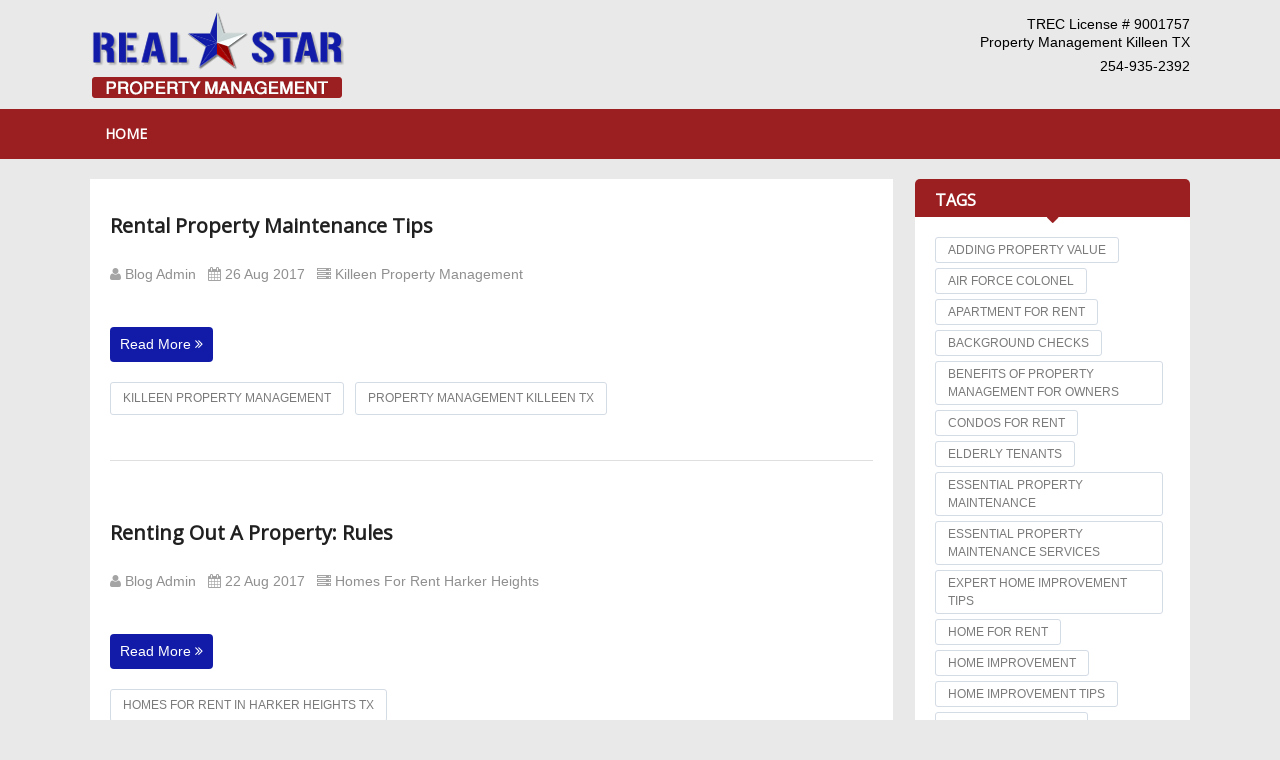

--- FILE ---
content_type: text/html; charset=utf-8
request_url: https://realstarmanage.com/Blog?search=8&type_ID=monthlist_search08_2017
body_size: 6787
content:
<!DOCTYPE html>
<html lang="en">
<head>
    <meta charset="UTF-8" />
    <meta name="viewport" content="width=device-width, initial-scale=1, maximum-scale=1">
    <link rel="stylesheet" type="text/css" href="https://fonts.googleapis.com/css?family=Open+Sans">
    <link rel="stylesheet" type="text/css" href="https://fonts.googleapis.com/css?family=Open+Sans">
    <link rel="stylesheet" type="text/css" href="https://fonts.googleapis.com/css?family=Open+Sans">
    

    <title>Home | Real Star Property Manage</title>
    
    <meta name="description" content='Home | Real Star Property Manage' />
    <!-- CSS styles -->
    <link rel='stylesheet' type='text/css' href="/Scripts/BlogFrontEnd/css/base.css">
    <!-- /CSS styles -->
    <link href='https://fonts.googleapis.com/css?family=Lato:400,700' rel='stylesheet' type='text/css'>
    <link href="/Scripts/Frontend/images/favicon.png" rel="shortcut icon" type="image/x-icon" />
    <script src="/Scripts/BlogFrontEnd/js/jquery-1.12.3.min.js" type="text/javascript"></script>
    <script type="text/javascript">
        $(document).ready(function () {
            $('.toggle-menu').click(function () {
                $('.menu').toggle(100);
            });
            $('.message').click(function () {
                $(this).animate({ top: -$(this).outerHeight() }, 3000);
                $('#notifyDiv').hide();
            });
        }); 
    </script>
    <!-- Google tag (gtag.js) -->
    <script async src="https://www.googletagmanager.com/gtag/js?id=G-KBJ1P7VB42"></script>
    <script> window.dataLayer = window.dataLayer || []; function gtag(){dataLayer.push(arguments);} gtag('js', new Date()); gtag('config', 'G-KBJ1P7VB42'); </script>
</head>
<body>
    <div class="success message common_hide" id="notifyDiv">
        <h3 id="notifyMsg"></h3>
    </div>


<header id="header">
    <!-- #Header -->
    <div class="container">
        <!-- container -->
                <h1 class="logo">
                    <a href="https://realstarmanage.com">
                        <img src="https://realstarmanage.com/WebData/images/1e4f909e-137c-4635-a15c-4390c71bb783-.png" alt="REAL Star Property Management, LLC" title="REAL Star Property Management, LLC" />
                        <span hidden>REAL Star Property Management, LLC</span>
                    </a>
                </h1>
<div class="address"><!-- address --><span>TREC License # 9001757</span><br />
<span>Property Management Killeen TX</span>

<div class="phone" style="line-height: 20.8px;"><span>254-935-2392 </span></div>
</div>
    </div><!-- end container -->


    <div class="blue main-menu">
        <!-- main-menu -->
        <div class="container">
            <!-- container -->
            <nav class="shift-left">
                <!-- shift-left -->
                <div class="toggle-menu">
                    <!-- toggle-menu -->
                    <span></span>
                    <span></span>
                    <span></span>
                </div><!-- end toggle-menu -->
                <ul class="menu">
                    <li>
                        <a href="https://realstarmanage.com">Home</a>
                    </li>
                </ul>
            </nav><!-- end shift-left -->
<form action="/Blog" class="head-search" enctype="multipart/form-data" id="formHeader" method="get" name="formHeader"></form>        </div><!-- end container -->
    </div><!-- end main-menu -->
</header>

<script type="text/javascript">


</script>
    <main id="main" tabindex="-1">
        
<!-- end #Header -->

<div id="middle" class="container">
    <!-- #middle -->
    <div class="row mrgn-top20">
        <div id="left-content">
            <!-- #left-content -->
                    <article>
                        <!-- article -->
                        <a href="/blog/rental-property-maintenance-tips"><h2 class="post-title">Rental Property Maintenance Tips</h2></a>

                        <div class="post-date">
                            
                                <a href="/Blog?search=BlogAdmin&amp;type_ID=Auther_Search01" class="post-date">
                                    <i class="fa fa-user" aria-hidden="true"></i> Blog Admin &nbsp;
                                </a>
                            <i aria-hidden="true" class="fa fa-calendar"></i>  26 Aug 2017 &nbsp;
                            
                                <a href="/Blog?search=Killeen%20Property%20Management&amp;type_ID=Category_Search02" class="post-date">  <i class="fa fa-server" aria-hidden="true"></i> Killeen Property Management &nbsp;</a>
                        </div>
                        <br>

                        <p></p>

                        <a href="/blog/rental-property-maintenance-tips" class="read-more">Read More <i aria-hidden="true" class="fa fa-angle-double-right"></i></a>

                        <div class="left-tags">
                                    <a href="/Blog?search=Killeen%20Property%20Management&amp;type_ID=Tag_Search016" class="ankSearchTag" name="Killeen Property Management"><span>Killeen Property Management</span></a>
                                    <a href="/Blog?search=Property%20Management%20Killeen%20TX&amp;type_ID=Tag_Search017" class="ankSearchTag" name="Property Management Killeen TX"><span>Property Management Killeen TX</span></a>
                        </div>
                    </article><!-- end article -->
                    <hr />
                    <article>
                        <!-- article -->
                        <a href="/blog/renting-out-a-property-rules"><h2 class="post-title">Renting Out A Property: Rules</h2></a>

                        <div class="post-date">
                            
                                <a href="/Blog?search=BlogAdmin&amp;type_ID=Auther_Search01" class="post-date">
                                    <i class="fa fa-user" aria-hidden="true"></i> Blog Admin &nbsp;
                                </a>
                            <i aria-hidden="true" class="fa fa-calendar"></i>  22 Aug 2017 &nbsp;
                            
                                <a href="/Blog?search=Homes%20For%20Rent%20Harker%20Heights&amp;type_ID=Category_Search01" class="post-date">  <i class="fa fa-server" aria-hidden="true"></i> Homes For Rent Harker Heights &nbsp;</a>
                        </div>
                        <br>

                        <p></p>

                        <a href="/blog/renting-out-a-property-rules" class="read-more">Read More <i aria-hidden="true" class="fa fa-angle-double-right"></i></a>

                        <div class="left-tags">
                                    <a href="/Blog?search=Homes%20For%20Rent%20in%20Harker%20Heights%20TX&amp;type_ID=Tag_Search09" class="ankSearchTag" name="Homes For Rent in Harker Heights TX"><span>Homes For Rent in Harker Heights TX</span></a>
                        </div>
                    </article><!-- end article -->
                    <hr />
                    <article>
                        <!-- article -->
                        <a href="/blog/things-to-know-before-becoming-a-landlord"><h2 class="post-title">Things To Know Before Becoming A Landlord</h2></a>

                        <div class="post-date">
                            
                                <a href="/Blog?search=BlogAdmin&amp;type_ID=Auther_Search01" class="post-date">
                                    <i class="fa fa-user" aria-hidden="true"></i> Blog Admin &nbsp;
                                </a>
                            <i aria-hidden="true" class="fa fa-calendar"></i>  18 Aug 2017 &nbsp;
                            
                                <a href="/Blog?search=Homes%20For%20Rent%20Harker%20Heights&amp;type_ID=Category_Search01" class="post-date">  <i class="fa fa-server" aria-hidden="true"></i> Homes For Rent Harker Heights &nbsp;</a>
                        </div>
                        <br>

                        <p></p>

                        <a href="/blog/things-to-know-before-becoming-a-landlord" class="read-more">Read More <i aria-hidden="true" class="fa fa-angle-double-right"></i></a>

                        <div class="left-tags">
                        </div>
                    </article><!-- end article -->
                    <hr />


        </div><!-- end #left-content -->

        <aside id="sidebar">
            <!-- #sidebar Tag Cloud -->


<div class="tag-box">
    <!-- tag-box -->
    <h3 class="widget-title">
        Tags
        <i aria-hidden="true" class="fa fa-sort-desc"></i>
    </h3>
    <div class="padding20 white-bg">
        <!-- white-bg -->
<form action="/Blog" enctype="multipart/form-data" id="form1" method="post" name="form1">            <div class="tags">
                <!-- tags -->
                    <a href="/Blog?search=Adding%20Property%20Value&amp;type_ID=Tag_Search053" class="ankSearchTag" name="Adding Property Value"><span>Adding Property Value</span></a>
                    <a href="/Blog?search=air%20force%20colonel&amp;type_ID=Tag_Search031" class="ankSearchTag" name="air force colonel"><span>air force colonel</span></a>
                    <a href="/Blog?search=Apartment%20for%20Rent&amp;type_ID=Tag_Search043" class="ankSearchTag" name="Apartment for Rent"><span>Apartment for Rent</span></a>
                    <a href="/Blog?search=Background%20Checks&amp;type_ID=Tag_Search054" class="ankSearchTag" name="Background Checks"><span>Background Checks</span></a>
                    <a href="/Blog?search=Benefits%20of%20Property%20Management%20For%20Owners&amp;type_ID=Tag_Search0122" class="ankSearchTag" name="Benefits of Property Management For Owners"><span>Benefits of Property Management For Owners</span></a>
                    <a href="/Blog?search=Condos%20for%20Rent&amp;type_ID=Tag_Search045" class="ankSearchTag" name="Condos for Rent"><span>Condos for Rent</span></a>
                    <a href="/Blog?search=Elderly%20Tenants&amp;type_ID=Tag_Search06" class="ankSearchTag" name="Elderly Tenants"><span>Elderly Tenants</span></a>
                    <a href="/Blog?search=Essential%20Property%20Maintenance&amp;type_ID=Tag_Search0113" class="ankSearchTag" name="Essential Property Maintenance"><span>Essential Property Maintenance</span></a>
                    <a href="/Blog?search=Essential%20Property%20Maintenance%20Services&amp;type_ID=Tag_Search0114" class="ankSearchTag" name="Essential Property Maintenance Services"><span>Essential Property Maintenance Services</span></a>
                    <a href="/Blog?search=Expert%20Home%20Improvement%20Tips&amp;type_ID=Tag_Search0110" class="ankSearchTag" name="Expert Home Improvement Tips"><span>Expert Home Improvement Tips</span></a>
                    <a href="/Blog?search=Home%20for%20Rent&amp;type_ID=Tag_Search0106" class="ankSearchTag" name="Home for Rent"><span>Home for Rent</span></a>
                    <a href="/Blog?search=Home%20Improvement&amp;type_ID=Tag_Search039" class="ankSearchTag" name="Home Improvement"><span>Home Improvement</span></a>
                    <a href="/Blog?search=Home%20Improvement%20Tips&amp;type_ID=Tag_Search0109" class="ankSearchTag" name="Home Improvement Tips"><span>Home Improvement Tips</span></a>
                    <a href="/Blog?search=Home%20Maintenance&amp;type_ID=Tag_Search025" class="ankSearchTag" name="Home Maintenance"><span>Home Maintenance</span></a>
                    <a href="/Blog?search=Home%20Maintenance%20Company&amp;type_ID=Tag_Search046" class="ankSearchTag" name="Home Maintenance Company"><span>Home Maintenance Company</span></a>
                    <a href="/Blog?search=Home%20Maintenance%20Tips&amp;type_ID=Tag_Search026" class="ankSearchTag" name="Home Maintenance Tips"><span>Home Maintenance Tips</span></a>
                    <a href="/Blog?search=Home%20Rental%20Killeen&amp;type_ID=Tag_Search068" class="ankSearchTag" name="Home Rental Killeen"><span>Home Rental Killeen</span></a>
                    <a href="/Blog?search=Home%20Rentals&amp;type_ID=Tag_Search0117" class="ankSearchTag" name="Home Rentals"><span>Home Rentals</span></a>
                    <a href="/Blog?search=Home%20Repair&amp;type_ID=Tag_Search036" class="ankSearchTag" name="Home Repair"><span>Home Repair</span></a>
                    <a href="/Blog?search=Home%20Repairs&amp;type_ID=Tag_Search037" class="ankSearchTag" name="Home Repairs"><span>Home Repairs</span></a>
                    <a href="/Blog?search=Homes%20for%20Rent&amp;type_ID=Tag_Search03" class="ankSearchTag" name="Homes for Rent"><span>Homes for Rent</span></a>
                    <a href="/Blog?search=Homes%20for%20rent%20harker%20heights&amp;type_ID=Tag_Search07" class="ankSearchTag" name="Homes for rent harker heights"><span>Homes for rent harker heights</span></a>
                    <a href="/Blog?search=Homes%20for%20Rent%20Harker%20Heights%20TX&amp;type_ID=Tag_Search08" class="ankSearchTag" name="Homes for Rent Harker Heights TX"><span>Homes for Rent Harker Heights TX</span></a>
                    <a href="/Blog?search=Homes%20for%20Rent%20in%20%20Killeen%20Tx&amp;type_ID=Tag_Search030" class="ankSearchTag" name="Homes for Rent in  Killeen Tx"><span>Homes for Rent in  Killeen Tx</span></a>
                    <a href="/Blog?search=Homes%20For%20Rent%20in%20Harker%20Heights%20TX&amp;type_ID=Tag_Search09" class="ankSearchTag" name="Homes For Rent in Harker Heights TX"><span>Homes For Rent in Harker Heights TX</span></a>
                    <a href="/Blog?search=Homes%20For%20Rent%20in%20Killeen&amp;type_ID=Tag_Search052" class="ankSearchTag" name="Homes For Rent in Killeen"><span>Homes For Rent in Killeen</span></a>
                    <a href="/Blog?search=Increasing%20ROI&amp;type_ID=Tag_Search055" class="ankSearchTag" name="Increasing ROI"><span>Increasing ROI</span></a>
                    <a href="/Blog?search=Killeen%20Property%20Management&amp;type_ID=Tag_Search016" class="ankSearchTag" name="Killeen Property Management"><span>Killeen Property Management</span></a>
                    <a href="/Blog?search=Killeen%20Rental%20Homes&amp;type_ID=Tag_Search028" class="ankSearchTag" name="Killeen Rental Homes"><span>Killeen Rental Homes</span></a>
                    <a href="/Blog?search=Killeen%20Rental%20Property&amp;type_ID=Tag_Search023" class="ankSearchTag" name="Killeen Rental Property"><span>Killeen Rental Property</span></a>
                    <a href="/Blog?search=Killeen%20TX&amp;type_ID=Tag_Search056" class="ankSearchTag" name="Killeen TX"><span>Killeen TX</span></a>
                    <a href="/Blog?search=Lease%20Management&amp;type_ID=Tag_Search0125" class="ankSearchTag" name="Lease Management"><span>Lease Management</span></a>
                    <a href="/Blog?search=Multi-Family%20Apartments&amp;type_ID=Tag_Search095" class="ankSearchTag" name="Multi-Family Apartments"><span>Multi-Family Apartments</span></a>
                    <a href="/Blog?search=Neighborhood%20Checklist&amp;type_ID=Tag_Search041" class="ankSearchTag" name="Neighborhood Checklist"><span>Neighborhood Checklist</span></a>
                    <a href="/Blog?search=Pay%20Rent%20Online&amp;type_ID=Tag_Search0104" class="ankSearchTag" name="Pay Rent Online"><span>Pay Rent Online</span></a>
                    <a href="/Blog?search=Pet%20Friendly%20Rental%20Homes%20Killeen&amp;type_ID=Tag_Search027" class="ankSearchTag" name="Pet Friendly Rental Homes Killeen"><span>Pet Friendly Rental Homes Killeen</span></a>
                    <a href="/Blog?search=Pre-Listing%20Cleaning%20Checklist&amp;type_ID=Tag_Search040" class="ankSearchTag" name="Pre-Listing Cleaning Checklist"><span>Pre-Listing Cleaning Checklist</span></a>
                    <a href="/Blog?search=Professional%20Property%20Management%20in%20Central%20Texas&amp;type_ID=Tag_Search0112" class="ankSearchTag" name="Professional Property Management in Central Texas"><span>Professional Property Management in Central Texas</span></a>
                    <a href="/Blog?search=Property%20for%20Rent&amp;type_ID=Tag_Search065" class="ankSearchTag" name="Property for Rent"><span>Property for Rent</span></a>
                    <a href="/Blog?search=Property%20Inspections&amp;type_ID=Tag_Search066" class="ankSearchTag" name="Property Inspections"><span>Property Inspections</span></a>
                    <a href="/Blog?search=Property%20Maintenance&amp;type_ID=Tag_Search0105" class="ankSearchTag" name="Property Maintenance"><span>Property Maintenance</span></a>
                    <a href="/Blog?search=Property%20Management&amp;type_ID=Tag_Search047" class="ankSearchTag" name="Property Management"><span>Property Management</span></a>
                    <a href="/Blog?search=Property%20Management%20Agency%20Killeen&amp;type_ID=Tag_Search0119" class="ankSearchTag" name="Property Management Agency Killeen"><span>Property Management Agency Killeen</span></a>
                    <a href="/Blog?search=Property%20Management%20Agency%20Killeen%20TX&amp;type_ID=Tag_Search0120" class="ankSearchTag" name="Property Management Agency Killeen TX"><span>Property Management Agency Killeen TX</span></a>
                    <a href="/Blog?search=Property%20Management%20Company&amp;type_ID=Tag_Search018" class="ankSearchTag" name="Property Management Company"><span>Property Management Company</span></a>
                    <a href="/Blog?search=Property%20Management%20Copperas%20cove&amp;type_ID=Tag_Search019" class="ankSearchTag" name="Property Management Copperas cove"><span>Property Management Copperas cove</span></a>
                    <a href="/Blog?search=Property%20Management%20Copperas%20cove%20Tx&amp;type_ID=Tag_Search020" class="ankSearchTag" name="Property Management Copperas cove Tx"><span>Property Management Copperas cove Tx</span></a>
                    <a href="/Blog?search=Property%20Management%20Harker%20Heights&amp;type_ID=Tag_Search021" class="ankSearchTag" name="Property Management Harker Heights"><span>Property Management Harker Heights</span></a>
                    <a href="/Blog?search=Property%20Management%20Harker%20Heights%20Tx&amp;type_ID=Tag_Search022" class="ankSearchTag" name="Property Management Harker Heights Tx"><span>Property Management Harker Heights Tx</span></a>
                    <a href="/Blog?search=Property%20Management%20in%20Central%20Texas&amp;type_ID=Tag_Search0111" class="ankSearchTag" name="Property Management in Central Texas"><span>Property Management in Central Texas</span></a>
                    <a href="/Blog?search=Property%20Management%20in%20Harker%20Heights&amp;type_ID=Tag_Search067" class="ankSearchTag" name="Property Management in Harker Heights"><span>Property Management in Harker Heights</span></a>
                    <a href="/Blog?search=Property%20Management%20in%20Killeen&amp;type_ID=Tag_Search032" class="ankSearchTag" name="Property Management in Killeen"><span>Property Management in Killeen</span></a>
                    <a href="/Blog?search=Property%20Management%20Killeen%20TX&amp;type_ID=Tag_Search017" class="ankSearchTag" name="Property Management Killeen TX"><span>Property Management Killeen TX</span></a>
                    <a href="/Blog?search=Property%20Management%20Services&amp;type_ID=Tag_Search038" class="ankSearchTag" name="Property Management Services"><span>Property Management Services</span></a>
                    <a href="/Blog?search=Property%20Management%20Services%20in%20Harker%20Heights&amp;type_ID=Tag_Search0116" class="ankSearchTag" name="Property Management Services in Harker Heights"><span>Property Management Services in Harker Heights</span></a>
                    <a href="/Blog?search=Property%20Management%20Services%20In%20Salado%20TX&amp;type_ID=Tag_Search0124" class="ankSearchTag" name="Property Management Services In Salado TX"><span>Property Management Services In Salado TX</span></a>
                    <a href="/Blog?search=Property%20Management%20Services%20Salado%20TX&amp;type_ID=Tag_Search0123" class="ankSearchTag" name="Property Management Services Salado TX"><span>Property Management Services Salado TX</span></a>
                    <a href="/Blog?search=Property%20Management%20Services%20Temple%20TX&amp;type_ID=Tag_Search098" class="ankSearchTag" name="Property Management Services Temple TX"><span>Property Management Services Temple TX</span></a>
                    <a href="/Blog?search=Property%20Management%20Temple%20TX&amp;type_ID=Tag_Search097" class="ankSearchTag" name="Property Management Temple TX"><span>Property Management Temple TX</span></a>
                    <a href="/Blog?search=Property%20Management%20Tips&amp;type_ID=Tag_Search079" class="ankSearchTag" name="Property Management Tips"><span>Property Management Tips</span></a>
                    <a href="/Blog?search=Property%20Manager&amp;type_ID=Tag_Search0103" class="ankSearchTag" name="Property Manager"><span>Property Manager</span></a>
                    <a href="/Blog?search=Property%20on%20Rent&amp;type_ID=Tag_Search013" class="ankSearchTag" name="Property on Rent"><span>Property on Rent</span></a>
                    <a href="/Blog?search=property%20Owner&amp;type_ID=Tag_Search033" class="ankSearchTag" name="property Owner"><span>property Owner</span></a>
                    <a href="/Blog?search=Property%20Owner%20Responsibilities&amp;type_ID=Tag_Search034" class="ankSearchTag" name="Property Owner Responsibilities"><span>Property Owner Responsibilities</span></a>
                    <a href="/Blog?search=Property%20Owner%20Role&amp;type_ID=Tag_Search035" class="ankSearchTag" name="Property Owner Role"><span>Property Owner Role</span></a>
                    <a href="/Blog?search=Property%20Owners&amp;type_ID=Tag_Search072" class="ankSearchTag" name="Property Owners"><span>Property Owners</span></a>
                    <a href="/Blog?search=Real%20Estate&amp;type_ID=Tag_Search078" class="ankSearchTag" name="Real Estate"><span>Real Estate</span></a>
                    <a href="/Blog?search=Real%20Estate%20Agents&amp;type_ID=Tag_Search077" class="ankSearchTag" name="Real Estate Agents"><span>Real Estate Agents</span></a>
                    <a href="/Blog?search=Real%20Estate%20Investment&amp;type_ID=Tag_Search091" class="ankSearchTag" name="Real Estate Investment"><span>Real Estate Investment</span></a>
                    <a href="/Blog?search=Real%20Estate%20Services&amp;type_ID=Tag_Search090" class="ankSearchTag" name="Real Estate Services"><span>Real Estate Services</span></a>
                    <a href="/Blog?search=Realtors%20In%20Killeen&amp;type_ID=Tag_Search015" class="ankSearchTag" name="Realtors In Killeen"><span>Realtors In Killeen</span></a>
                    <a href="/Blog?search=Remodling&amp;type_ID=Tag_Search057" class="ankSearchTag" name="Remodling"><span>Remodling</span></a>
                    <a href="/Blog?search=rental&amp;type_ID=Tag_Search058" class="ankSearchTag" name="rental"><span>rental</span></a>
                    <a href="/Blog?search=Rental%20Agents&amp;type_ID=Tag_Search086" class="ankSearchTag" name="Rental Agents"><span>Rental Agents</span></a>
                    <a href="/Blog?search=Rental%20Agreement&amp;type_ID=Tag_Search081" class="ankSearchTag" name="Rental Agreement"><span>Rental Agreement</span></a>
                    <a href="/Blog?search=Rental%20Home&amp;type_ID=Tag_Search094" class="ankSearchTag" name="Rental Home"><span>Rental Home</span></a>
                    <a href="/Blog?search=Rental%20Home%20Owners&amp;type_ID=Tag_Search0115" class="ankSearchTag" name="Rental Home Owners"><span>Rental Home Owners</span></a>
                    <a href="/Blog?search=Rental%20Homes&amp;type_ID=Tag_Search042" class="ankSearchTag" name="Rental Homes"><span>Rental Homes</span></a>
                    <a href="/Blog?search=Rental%20Homes%20Harker%20Heights&amp;type_ID=Tag_Search01" class="ankSearchTag" name="Rental Homes Harker Heights"><span>Rental Homes Harker Heights</span></a>
                    <a href="/Blog?search=Rental%20Homes%20Harker%20Heights%20TX&amp;type_ID=Tag_Search059" class="ankSearchTag" name="Rental Homes Harker Heights TX"><span>Rental Homes Harker Heights TX</span></a>
                    <a href="/Blog?search=Rental%20Homes%20In%20Harker%20Heights&amp;type_ID=Tag_Search02" class="ankSearchTag" name="Rental Homes In Harker Heights"><span>Rental Homes In Harker Heights</span></a>
                    <a href="/Blog?search=Rental%20Homes%20in%20Killeen&amp;type_ID=Tag_Search011" class="ankSearchTag" name="Rental Homes in Killeen"><span>Rental Homes in Killeen</span></a>
                    <a href="/Blog?search=Rental%20Homes%20in%20Killeen%20TX&amp;type_ID=Tag_Search051" class="ankSearchTag" name="Rental Homes in Killeen TX"><span>Rental Homes in Killeen TX</span></a>
                    <a href="/Blog?search=Rental%20Homes%20in%20Temple%20TX&amp;type_ID=Tag_Search076" class="ankSearchTag" name="Rental Homes in Temple TX"><span>Rental Homes in Temple TX</span></a>
                    <a href="/Blog?search=Rental%20Homes%20Killeen&amp;type_ID=Tag_Search049" class="ankSearchTag" name="Rental Homes Killeen"><span>Rental Homes Killeen</span></a>
                    <a href="/Blog?search=Rental%20Homes%20Killeen%20Texas&amp;type_ID=Tag_Search082" class="ankSearchTag" name="Rental Homes Killeen Texas"><span>Rental Homes Killeen Texas</span></a>
                    <a href="/Blog?search=Rental%20Homes%20Killeen%20TX&amp;type_ID=Tag_Search010" class="ankSearchTag" name="Rental Homes Killeen TX"><span>Rental Homes Killeen TX</span></a>
                    <a href="/Blog?search=Rental%20Homes%20Temple%20TX&amp;type_ID=Tag_Search075" class="ankSearchTag" name="Rental Homes Temple TX"><span>Rental Homes Temple TX</span></a>
                    <a href="/Blog?search=Rental%20Investment&amp;type_ID=Tag_Search0101" class="ankSearchTag" name="Rental Investment"><span>Rental Investment</span></a>
                    <a href="/Blog?search=Rental%20Investment%20Tips&amp;type_ID=Tag_Search0102" class="ankSearchTag" name="Rental Investment Tips"><span>Rental Investment Tips</span></a>
                    <a href="/Blog?search=Rental%20Laws&amp;type_ID=Tag_Search069" class="ankSearchTag" name="Rental Laws"><span>Rental Laws</span></a>
                    <a href="/Blog?search=Rental%20Management&amp;type_ID=Tag_Search093" class="ankSearchTag" name="Rental Management"><span>Rental Management</span></a>
                    <a href="/Blog?search=Rental%20Management%20Strategies&amp;type_ID=Tag_Search0100" class="ankSearchTag" name="Rental Management Strategies"><span>Rental Management Strategies</span></a>
                    <a href="/Blog?search=Rental%20Properties&amp;type_ID=Tag_Search014" class="ankSearchTag" name="Rental Properties"><span>Rental Properties</span></a>
                    <a href="/Blog?search=Rental%20Properties%20Harker%20Heights%20TX&amp;type_ID=Tag_Search085" class="ankSearchTag" name="Rental Properties Harker Heights TX"><span>Rental Properties Harker Heights TX</span></a>
                    <a href="/Blog?search=Rental%20Properties%20in%20Killeen&amp;type_ID=Tag_Search050" class="ankSearchTag" name="Rental Properties in Killeen"><span>Rental Properties in Killeen</span></a>
                    <a href="/Blog?search=Rental%20Properties%20in%20Killeen%20TX&amp;type_ID=Tag_Search029" class="ankSearchTag" name="Rental Properties in Killeen TX"><span>Rental Properties in Killeen TX</span></a>
                    <a href="/Blog?search=Rental%20Property&amp;type_ID=Tag_Search060" class="ankSearchTag" name="Rental Property"><span>Rental Property</span></a>
                    <a href="/Blog?search=Rental%20Property%20In%20Harker%20Heights%20TX&amp;type_ID=Tag_Search084" class="ankSearchTag" name="Rental Property In Harker Heights TX"><span>Rental Property In Harker Heights TX</span></a>
                    <a href="/Blog?search=Rental%20Property%20Killeen&amp;type_ID=Tag_Search024" class="ankSearchTag" name="Rental Property Killeen"><span>Rental Property Killeen</span></a>
                    <a href="/Blog?search=Rental%20Property%20Killeen%20TX&amp;type_ID=Tag_Search080" class="ankSearchTag" name="Rental Property Killeen TX"><span>Rental Property Killeen TX</span></a>
                    <a href="/Blog?search=Rental%20Property%20Management&amp;type_ID=Tag_Search099" class="ankSearchTag" name="Rental Property Management"><span>Rental Property Management</span></a>
                    <a href="/Blog?search=Rental%20Property%20Management%20Services%20Harker%20Heights&amp;type_ID=Tag_Search070" class="ankSearchTag" name="Rental Property Management Services Harker Heights"><span>Rental Property Management Services Harker Heights</span></a>
                    <a href="/Blog?search=Rental%20Property%20Management%20Services%20Harker%20Heights%20TX&amp;type_ID=Tag_Search071" class="ankSearchTag" name="Rental Property Management Services Harker Heights TX"><span>Rental Property Management Services Harker Heights TX</span></a>
                    <a href="/Blog?search=Rental%20Property%20Management%20Tips&amp;type_ID=Tag_Search061" class="ankSearchTag" name="Rental Property Management Tips"><span>Rental Property Management Tips</span></a>
                    <a href="/Blog?search=Rental%20Property%20Owners&amp;type_ID=Tag_Search092" class="ankSearchTag" name="Rental Property Owners"><span>Rental Property Owners</span></a>
                    <a href="/Blog?search=Rental%20Return%20Investment&amp;type_ID=Tag_Search0108" class="ankSearchTag" name="Rental Return Investment"><span>Rental Return Investment</span></a>
                    <a href="/Blog?search=Rental%20Services&amp;type_ID=Tag_Search096" class="ankSearchTag" name="Rental Services"><span>Rental Services</span></a>
                    <a href="/Blog?search=Rental%20Tips&amp;type_ID=Tag_Search083" class="ankSearchTag" name="Rental Tips"><span>Rental Tips</span></a>
                    <a href="/Blog?search=Rental%20Townhome%20In%20Killeen&amp;type_ID=Tag_Search073" class="ankSearchTag" name="Rental Townhome In Killeen"><span>Rental Townhome In Killeen</span></a>
                    <a href="/Blog?search=Rental%20Townhome%20In%20Killeen%20%20TX&amp;type_ID=Tag_Search074" class="ankSearchTag" name="Rental Townhome In Killeen  TX"><span>Rental Townhome In Killeen  TX</span></a>
                    <a href="/Blog?search=rentals&amp;type_ID=Tag_Search062" class="ankSearchTag" name="rentals"><span>rentals</span></a>
                    <a href="/Blog?search=Renting%20a%20Home%20in%20Killeen&amp;type_ID=Tag_Search0118" class="ankSearchTag" name="Renting a Home in Killeen"><span>Renting a Home in Killeen</span></a>
                    <a href="/Blog?search=Renting%20to%20Elderly%20Tenants&amp;type_ID=Tag_Search05" class="ankSearchTag" name="Renting to Elderly Tenants"><span>Renting to Elderly Tenants</span></a>
                    <a href="/Blog?search=Residential%20Property%20Management%20Killeen&amp;type_ID=Tag_Search0107" class="ankSearchTag" name="Residential Property Management Killeen"><span>Residential Property Management Killeen</span></a>
                    <a href="/Blog?search=Roof%20Maintenance%20Tips&amp;type_ID=Tag_Search044" class="ankSearchTag" name="Roof Maintenance Tips"><span>Roof Maintenance Tips</span></a>
                    <a href="/Blog?search=Temple%20TX&amp;type_ID=Tag_Search063" class="ankSearchTag" name="Temple TX"><span>Temple TX</span></a>
                    <a href="/Blog?search=Tenant&amp;type_ID=Tag_Search048" class="ankSearchTag" name="Tenant"><span>Tenant</span></a>
                    <a href="/Blog?search=Tenant%20Screening&amp;type_ID=Tag_Search087" class="ankSearchTag" name="Tenant Screening"><span>Tenant Screening</span></a>
                    <a href="/Blog?search=Tenant%20Screening%20Essentials&amp;type_ID=Tag_Search0121" class="ankSearchTag" name="Tenant Screening Essentials"><span>Tenant Screening Essentials</span></a>
                    <a href="/Blog?search=Tenants&amp;type_ID=Tag_Search04" class="ankSearchTag" name="Tenants"><span>Tenants</span></a>
                    <a href="/Blog?search=test%20blog&amp;type_ID=Tag_Search089" class="ankSearchTag" name="test blog"><span>test blog</span></a>
                    <a href="/Blog?search=Tips&amp;type_ID=Tag_Search064" class="ankSearchTag" name="Tips"><span>Tips</span></a>
            </div>
</form>        <!-- end tags -->
    </div><!-- end white-bg -->
</div><!-- end tag-box -->

            <!-- #sidebar category-box Starts -->

<div class="category-box">
    <!-- category-box -->
    <h3 class="widget-title">
        Categories
        <i aria-hidden="true" class="fa fa-sort-desc"></i>
    </h3>
    <div class="padding20 white-bg">
        <!-- white-bg -->
        <ul>
                <li>
                    <a href="/Blog?search=blog&amp;type_ID=Category_Search09">blog</a> <span>(17)</span>
                </li>
                <li>
                    <a href="/Blog?search=Homes%20For%20Rent%20Harker%20Heights&amp;type_ID=Category_Search01">Homes For Rent Harker Heights</a> <span>(23)</span>
                </li>
                <li>
                    <a href="/Blog?search=Killeen%20Property%20Management&amp;type_ID=Category_Search02">Killeen Property Management</a> <span>(27)</span>
                </li>
                <li>
                    <a href="/Blog?search=Property%20Management&amp;type_ID=Category_Search03">Property Management</a> <span>(90)</span>
                </li>
                <li>
                    <a href="/Blog?search=Property%20Management%20Copperas%20Cove&amp;type_ID=Category_Search04">Property Management Copperas Cove</a> <span>(3)</span>
                </li>
                <li>
                    <a href="/Blog?search=Property%20Management%20Harker%20Heights%20TX&amp;type_ID=Category_Search05">Property Management Harker Heights TX</a> <span>(6)</span>
                </li>
                <li>
                    <a href="/Blog?search=Property%20Management%20Killeen%20TX&amp;type_ID=Category_Search06">Property Management Killeen TX</a> <span>(6)</span>
                </li>
                <li>
                    <a href="/Blog?search=Rental%20Homes&amp;type_ID=Category_Search07">Rental Homes</a> <span>(97)</span>
                </li>
                <li>
                    <a href="/Blog?search=Rental%20Homes%20Killeen&amp;type_ID=Category_Search08">Rental Homes Killeen</a> <span>(26)</span>
                </li>
                <li>
                    <a href="/Blog?search=Rental%20Property&amp;type_ID=Category_Search010">Rental Property</a> <span>(32)</span>
                </li>
        </ul>
    </div><!-- end white-bg -->
</div>


            <!-- category-box End -->


<div class="blog-archive">
    <!-- blog-archive -->
    <h3 class="widget-title">
        Month List
        <i aria-hidden="true" class="fa fa-sort-desc"></i>
    </h3>
    <div class="padding20 white-bg">
        <!-- white-bg -->
                <h4 class="bg-year">2026</h4>
                    <ul>
                        <li>
                            <a href="/Blog?search=1&amp;type_ID=monthlist_search01_2026" name="1">
                                <span>January</span>
                            </a>
                            <span class="monthcount">  (2)</span>
                        </li>

                        
                    </ul>
                <h4 class="bg-year">2025</h4>
                    <ul>
                        <li>
                            <a href="/Blog?search=12&amp;type_ID=monthlist_search012_2025" name="12">
                                <span>December</span>
                            </a>
                            <span class="monthcount">  (2)</span>
                        </li>

                        
                    </ul>
                    <ul>
                        <li>
                            <a href="/Blog?search=11&amp;type_ID=monthlist_search011_2025" name="11">
                                <span>November</span>
                            </a>
                            <span class="monthcount">  (2)</span>
                        </li>

                        
                    </ul>
                    <ul>
                        <li>
                            <a href="/Blog?search=10&amp;type_ID=monthlist_search010_2025" name="10">
                                <span>October</span>
                            </a>
                            <span class="monthcount">  (2)</span>
                        </li>

                        
                    </ul>
                    <ul>
                        <li>
                            <a href="/Blog?search=9&amp;type_ID=monthlist_search09_2025" name="9">
                                <span>September</span>
                            </a>
                            <span class="monthcount">  (2)</span>
                        </li>

                        
                    </ul>
                    <ul>
                        <li>
                            <a href="/Blog?search=8&amp;type_ID=monthlist_search08_2025" name="8">
                                <span>August</span>
                            </a>
                            <span class="monthcount">  (2)</span>
                        </li>

                        
                    </ul>
                    <ul>
                        <li>
                            <a href="/Blog?search=7&amp;type_ID=monthlist_search07_2025" name="7">
                                <span>July</span>
                            </a>
                            <span class="monthcount">  (2)</span>
                        </li>

                        
                    </ul>
                    <ul>
                        <li>
                            <a href="/Blog?search=6&amp;type_ID=monthlist_search06_2025" name="6">
                                <span>June</span>
                            </a>
                            <span class="monthcount">  (2)</span>
                        </li>

                        
                    </ul>
                    <ul>
                        <li>
                            <a href="/Blog?search=5&amp;type_ID=monthlist_search05_2025" name="5">
                                <span>May</span>
                            </a>
                            <span class="monthcount">  (2)</span>
                        </li>

                        
                    </ul>
                    <ul>
                        <li>
                            <a href="/Blog?search=4&amp;type_ID=monthlist_search04_2025" name="4">
                                <span>April</span>
                            </a>
                            <span class="monthcount">  (2)</span>
                        </li>

                        
                    </ul>
                    <ul>
                        <li>
                            <a href="/Blog?search=3&amp;type_ID=monthlist_search03_2025" name="3">
                                <span>March</span>
                            </a>
                            <span class="monthcount">  (2)</span>
                        </li>

                        
                    </ul>
                    <ul>
                        <li>
                            <a href="/Blog?search=2&amp;type_ID=monthlist_search02_2025" name="2">
                                <span>February</span>
                            </a>
                            <span class="monthcount">  (2)</span>
                        </li>

                        
                    </ul>
                    <ul>
                        <li>
                            <a href="/Blog?search=1&amp;type_ID=monthlist_search01_2025" name="1">
                                <span>January</span>
                            </a>
                            <span class="monthcount">  (2)</span>
                        </li>

                        
                    </ul>
                <h4 class="bg-year">2024</h4>
                    <ul>
                        <li>
                            <a href="/Blog?search=12&amp;type_ID=monthlist_search012_2024" name="12">
                                <span>December</span>
                            </a>
                            <span class="monthcount">  (2)</span>
                        </li>

                        
                    </ul>
                    <ul>
                        <li>
                            <a href="/Blog?search=11&amp;type_ID=monthlist_search011_2024" name="11">
                                <span>November</span>
                            </a>
                            <span class="monthcount">  (2)</span>
                        </li>

                        
                    </ul>
                    <ul>
                        <li>
                            <a href="/Blog?search=10&amp;type_ID=monthlist_search010_2024" name="10">
                                <span>October</span>
                            </a>
                            <span class="monthcount">  (2)</span>
                        </li>

                        
                    </ul>
                    <ul>
                        <li>
                            <a href="/Blog?search=9&amp;type_ID=monthlist_search09_2024" name="9">
                                <span>September</span>
                            </a>
                            <span class="monthcount">  (2)</span>
                        </li>

                        
                    </ul>
                    <ul>
                        <li>
                            <a href="/Blog?search=8&amp;type_ID=monthlist_search08_2024" name="8">
                                <span>August</span>
                            </a>
                            <span class="monthcount">  (2)</span>
                        </li>

                        
                    </ul>
                    <ul>
                        <li>
                            <a href="/Blog?search=7&amp;type_ID=monthlist_search07_2024" name="7">
                                <span>July</span>
                            </a>
                            <span class="monthcount">  (2)</span>
                        </li>

                        
                    </ul>
                    <ul>
                        <li>
                            <a href="/Blog?search=6&amp;type_ID=monthlist_search06_2024" name="6">
                                <span>June</span>
                            </a>
                            <span class="monthcount">  (2)</span>
                        </li>

                        
                    </ul>
                    <ul>
                        <li>
                            <a href="/Blog?search=5&amp;type_ID=monthlist_search05_2024" name="5">
                                <span>May</span>
                            </a>
                            <span class="monthcount">  (2)</span>
                        </li>

                        
                    </ul>
                    <ul>
                        <li>
                            <a href="/Blog?search=4&amp;type_ID=monthlist_search04_2024" name="4">
                                <span>April</span>
                            </a>
                            <span class="monthcount">  (2)</span>
                        </li>

                        
                    </ul>
                    <ul>
                        <li>
                            <a href="/Blog?search=3&amp;type_ID=monthlist_search03_2024" name="3">
                                <span>March</span>
                            </a>
                            <span class="monthcount">  (2)</span>
                        </li>

                        
                    </ul>
                    <ul>
                        <li>
                            <a href="/Blog?search=2&amp;type_ID=monthlist_search02_2024" name="2">
                                <span>February</span>
                            </a>
                            <span class="monthcount">  (2)</span>
                        </li>

                        
                    </ul>
                    <ul>
                        <li>
                            <a href="/Blog?search=1&amp;type_ID=monthlist_search01_2024" name="1">
                                <span>January</span>
                            </a>
                            <span class="monthcount">  (2)</span>
                        </li>

                        
                    </ul>
                <h4 class="bg-year">2023</h4>
                    <ul>
                        <li>
                            <a href="/Blog?search=12&amp;type_ID=monthlist_search012_2023" name="12">
                                <span>December</span>
                            </a>
                            <span class="monthcount">  (2)</span>
                        </li>

                        
                    </ul>
                    <ul>
                        <li>
                            <a href="/Blog?search=11&amp;type_ID=monthlist_search011_2023" name="11">
                                <span>November</span>
                            </a>
                            <span class="monthcount">  (2)</span>
                        </li>

                        
                    </ul>
                    <ul>
                        <li>
                            <a href="/Blog?search=10&amp;type_ID=monthlist_search010_2023" name="10">
                                <span>October</span>
                            </a>
                            <span class="monthcount">  (2)</span>
                        </li>

                        
                    </ul>
                    <ul>
                        <li>
                            <a href="/Blog?search=9&amp;type_ID=monthlist_search09_2023" name="9">
                                <span>September</span>
                            </a>
                            <span class="monthcount">  (2)</span>
                        </li>

                        
                    </ul>
                    <ul>
                        <li>
                            <a href="/Blog?search=8&amp;type_ID=monthlist_search08_2023" name="8">
                                <span>August</span>
                            </a>
                            <span class="monthcount">  (2)</span>
                        </li>

                        
                    </ul>
                    <ul>
                        <li>
                            <a href="/Blog?search=7&amp;type_ID=monthlist_search07_2023" name="7">
                                <span>July</span>
                            </a>
                            <span class="monthcount">  (2)</span>
                        </li>

                        
                    </ul>
                    <ul>
                        <li>
                            <a href="/Blog?search=6&amp;type_ID=monthlist_search06_2023" name="6">
                                <span>June</span>
                            </a>
                            <span class="monthcount">  (2)</span>
                        </li>

                        
                    </ul>
                    <ul>
                        <li>
                            <a href="/Blog?search=5&amp;type_ID=monthlist_search05_2023" name="5">
                                <span>May</span>
                            </a>
                            <span class="monthcount">  (2)</span>
                        </li>

                        
                    </ul>
                    <ul>
                        <li>
                            <a href="/Blog?search=4&amp;type_ID=monthlist_search04_2023" name="4">
                                <span>April</span>
                            </a>
                            <span class="monthcount">  (2)</span>
                        </li>

                        
                    </ul>
                    <ul>
                        <li>
                            <a href="/Blog?search=3&amp;type_ID=monthlist_search03_2023" name="3">
                                <span>March</span>
                            </a>
                            <span class="monthcount">  (2)</span>
                        </li>

                        
                    </ul>
                    <ul>
                        <li>
                            <a href="/Blog?search=2&amp;type_ID=monthlist_search02_2023" name="2">
                                <span>February</span>
                            </a>
                            <span class="monthcount">  (2)</span>
                        </li>

                        
                    </ul>
                    <ul>
                        <li>
                            <a href="/Blog?search=1&amp;type_ID=monthlist_search01_2023" name="1">
                                <span>January</span>
                            </a>
                            <span class="monthcount">  (2)</span>
                        </li>

                        
                    </ul>
                <h4 class="bg-year">2022</h4>
                    <ul>
                        <li>
                            <a href="/Blog?search=12&amp;type_ID=monthlist_search012_2022" name="12">
                                <span>December</span>
                            </a>
                            <span class="monthcount">  (2)</span>
                        </li>

                        
                    </ul>
                    <ul>
                        <li>
                            <a href="/Blog?search=11&amp;type_ID=monthlist_search011_2022" name="11">
                                <span>November</span>
                            </a>
                            <span class="monthcount">  (2)</span>
                        </li>

                        
                    </ul>
                    <ul>
                        <li>
                            <a href="/Blog?search=10&amp;type_ID=monthlist_search010_2022" name="10">
                                <span>October</span>
                            </a>
                            <span class="monthcount">  (2)</span>
                        </li>

                        
                    </ul>
                    <ul>
                        <li>
                            <a href="/Blog?search=9&amp;type_ID=monthlist_search09_2022" name="9">
                                <span>September</span>
                            </a>
                            <span class="monthcount">  (2)</span>
                        </li>

                        
                    </ul>
                    <ul>
                        <li>
                            <a href="/Blog?search=8&amp;type_ID=monthlist_search08_2022" name="8">
                                <span>August</span>
                            </a>
                            <span class="monthcount">  (2)</span>
                        </li>

                        
                    </ul>
                    <ul>
                        <li>
                            <a href="/Blog?search=7&amp;type_ID=monthlist_search07_2022" name="7">
                                <span>July</span>
                            </a>
                            <span class="monthcount">  (2)</span>
                        </li>

                        
                    </ul>
                    <ul>
                        <li>
                            <a href="/Blog?search=6&amp;type_ID=monthlist_search06_2022" name="6">
                                <span>June</span>
                            </a>
                            <span class="monthcount">  (2)</span>
                        </li>

                        
                    </ul>
                    <ul>
                        <li>
                            <a href="/Blog?search=5&amp;type_ID=monthlist_search05_2022" name="5">
                                <span>May</span>
                            </a>
                            <span class="monthcount">  (2)</span>
                        </li>

                        
                    </ul>
                    <ul>
                        <li>
                            <a href="/Blog?search=4&amp;type_ID=monthlist_search04_2022" name="4">
                                <span>April</span>
                            </a>
                            <span class="monthcount">  (2)</span>
                        </li>

                        
                    </ul>
                    <ul>
                        <li>
                            <a href="/Blog?search=3&amp;type_ID=monthlist_search03_2022" name="3">
                                <span>March</span>
                            </a>
                            <span class="monthcount">  (2)</span>
                        </li>

                        
                    </ul>
                    <ul>
                        <li>
                            <a href="/Blog?search=2&amp;type_ID=monthlist_search02_2022" name="2">
                                <span>February</span>
                            </a>
                            <span class="monthcount">  (2)</span>
                        </li>

                        
                    </ul>
                    <ul>
                        <li>
                            <a href="/Blog?search=1&amp;type_ID=monthlist_search01_2022" name="1">
                                <span>January</span>
                            </a>
                            <span class="monthcount">  (2)</span>
                        </li>

                        
                    </ul>
                <h4 class="bg-year">2021</h4>
                    <ul>
                        <li>
                            <a href="/Blog?search=12&amp;type_ID=monthlist_search012_2021" name="12">
                                <span>December</span>
                            </a>
                            <span class="monthcount">  (2)</span>
                        </li>

                        
                    </ul>
                    <ul>
                        <li>
                            <a href="/Blog?search=11&amp;type_ID=monthlist_search011_2021" name="11">
                                <span>November</span>
                            </a>
                            <span class="monthcount">  (2)</span>
                        </li>

                        
                    </ul>
                    <ul>
                        <li>
                            <a href="/Blog?search=10&amp;type_ID=monthlist_search010_2021" name="10">
                                <span>October</span>
                            </a>
                            <span class="monthcount">  (2)</span>
                        </li>

                        
                    </ul>
                    <ul>
                        <li>
                            <a href="/Blog?search=9&amp;type_ID=monthlist_search09_2021" name="9">
                                <span>September</span>
                            </a>
                            <span class="monthcount">  (2)</span>
                        </li>

                        
                    </ul>
                    <ul>
                        <li>
                            <a href="/Blog?search=8&amp;type_ID=monthlist_search08_2021" name="8">
                                <span>August</span>
                            </a>
                            <span class="monthcount">  (2)</span>
                        </li>

                        
                    </ul>
                    <ul>
                        <li>
                            <a href="/Blog?search=7&amp;type_ID=monthlist_search07_2021" name="7">
                                <span>July</span>
                            </a>
                            <span class="monthcount">  (2)</span>
                        </li>

                        
                    </ul>
                    <ul>
                        <li>
                            <a href="/Blog?search=6&amp;type_ID=monthlist_search06_2021" name="6">
                                <span>June</span>
                            </a>
                            <span class="monthcount">  (2)</span>
                        </li>

                        
                    </ul>
                    <ul>
                        <li>
                            <a href="/Blog?search=5&amp;type_ID=monthlist_search05_2021" name="5">
                                <span>May</span>
                            </a>
                            <span class="monthcount">  (2)</span>
                        </li>

                        
                    </ul>
                    <ul>
                        <li>
                            <a href="/Blog?search=4&amp;type_ID=monthlist_search04_2021" name="4">
                                <span>April</span>
                            </a>
                            <span class="monthcount">  (2)</span>
                        </li>

                        
                    </ul>
                    <ul>
                        <li>
                            <a href="/Blog?search=3&amp;type_ID=monthlist_search03_2021" name="3">
                                <span>March</span>
                            </a>
                            <span class="monthcount">  (2)</span>
                        </li>

                        
                    </ul>
                    <ul>
                        <li>
                            <a href="/Blog?search=2&amp;type_ID=monthlist_search02_2021" name="2">
                                <span>February</span>
                            </a>
                            <span class="monthcount">  (2)</span>
                        </li>

                        
                    </ul>
                    <ul>
                        <li>
                            <a href="/Blog?search=1&amp;type_ID=monthlist_search01_2021" name="1">
                                <span>January</span>
                            </a>
                            <span class="monthcount">  (2)</span>
                        </li>

                        
                    </ul>
                <h4 class="bg-year">2020</h4>
                    <ul>
                        <li>
                            <a href="/Blog?search=12&amp;type_ID=monthlist_search012_2020" name="12">
                                <span>December</span>
                            </a>
                            <span class="monthcount">  (2)</span>
                        </li>

                        
                    </ul>
                    <ul>
                        <li>
                            <a href="/Blog?search=11&amp;type_ID=monthlist_search011_2020" name="11">
                                <span>November</span>
                            </a>
                            <span class="monthcount">  (2)</span>
                        </li>

                        
                    </ul>
                    <ul>
                        <li>
                            <a href="/Blog?search=10&amp;type_ID=monthlist_search010_2020" name="10">
                                <span>October</span>
                            </a>
                            <span class="monthcount">  (2)</span>
                        </li>

                        
                    </ul>
                    <ul>
                        <li>
                            <a href="/Blog?search=9&amp;type_ID=monthlist_search09_2020" name="9">
                                <span>September</span>
                            </a>
                            <span class="monthcount">  (2)</span>
                        </li>

                        
                    </ul>
                    <ul>
                        <li>
                            <a href="/Blog?search=8&amp;type_ID=monthlist_search08_2020" name="8">
                                <span>August</span>
                            </a>
                            <span class="monthcount">  (2)</span>
                        </li>

                        
                    </ul>
                    <ul>
                        <li>
                            <a href="/Blog?search=7&amp;type_ID=monthlist_search07_2020" name="7">
                                <span>July</span>
                            </a>
                            <span class="monthcount">  (2)</span>
                        </li>

                        
                    </ul>
                    <ul>
                        <li>
                            <a href="/Blog?search=6&amp;type_ID=monthlist_search06_2020" name="6">
                                <span>June</span>
                            </a>
                            <span class="monthcount">  (2)</span>
                        </li>

                        
                    </ul>
                    <ul>
                        <li>
                            <a href="/Blog?search=5&amp;type_ID=monthlist_search05_2020" name="5">
                                <span>May</span>
                            </a>
                            <span class="monthcount">  (3)</span>
                        </li>

                        
                    </ul>
                    <ul>
                        <li>
                            <a href="/Blog?search=4&amp;type_ID=monthlist_search04_2020" name="4">
                                <span>April</span>
                            </a>
                            <span class="monthcount">  (3)</span>
                        </li>

                        
                    </ul>
                    <ul>
                        <li>
                            <a href="/Blog?search=3&amp;type_ID=monthlist_search03_2020" name="3">
                                <span>March</span>
                            </a>
                            <span class="monthcount">  (3)</span>
                        </li>

                        
                    </ul>
                    <ul>
                        <li>
                            <a href="/Blog?search=2&amp;type_ID=monthlist_search02_2020" name="2">
                                <span>February</span>
                            </a>
                            <span class="monthcount">  (3)</span>
                        </li>

                        
                    </ul>
                    <ul>
                        <li>
                            <a href="/Blog?search=1&amp;type_ID=monthlist_search01_2020" name="1">
                                <span>January</span>
                            </a>
                            <span class="monthcount">  (3)</span>
                        </li>

                        
                    </ul>
                <h4 class="bg-year">2019</h4>
                    <ul>
                        <li>
                            <a href="/Blog?search=12&amp;type_ID=monthlist_search012_2019" name="12">
                                <span>December</span>
                            </a>
                            <span class="monthcount">  (3)</span>
                        </li>

                        
                    </ul>
                    <ul>
                        <li>
                            <a href="/Blog?search=11&amp;type_ID=monthlist_search011_2019" name="11">
                                <span>November</span>
                            </a>
                            <span class="monthcount">  (3)</span>
                        </li>

                        
                    </ul>
                    <ul>
                        <li>
                            <a href="/Blog?search=10&amp;type_ID=monthlist_search010_2019" name="10">
                                <span>October</span>
                            </a>
                            <span class="monthcount">  (3)</span>
                        </li>

                        
                    </ul>
                    <ul>
                        <li>
                            <a href="/Blog?search=9&amp;type_ID=monthlist_search09_2019" name="9">
                                <span>September</span>
                            </a>
                            <span class="monthcount">  (3)</span>
                        </li>

                        
                    </ul>
                    <ul>
                        <li>
                            <a href="/Blog?search=8&amp;type_ID=monthlist_search08_2019" name="8">
                                <span>August</span>
                            </a>
                            <span class="monthcount">  (3)</span>
                        </li>

                        
                    </ul>
                    <ul>
                        <li>
                            <a href="/Blog?search=7&amp;type_ID=monthlist_search07_2019" name="7">
                                <span>July</span>
                            </a>
                            <span class="monthcount">  (3)</span>
                        </li>

                        
                    </ul>
                    <ul>
                        <li>
                            <a href="/Blog?search=6&amp;type_ID=monthlist_search06_2019" name="6">
                                <span>June</span>
                            </a>
                            <span class="monthcount">  (3)</span>
                        </li>

                        
                    </ul>
                    <ul>
                        <li>
                            <a href="/Blog?search=5&amp;type_ID=monthlist_search05_2019" name="5">
                                <span>May</span>
                            </a>
                            <span class="monthcount">  (3)</span>
                        </li>

                        
                    </ul>
                    <ul>
                        <li>
                            <a href="/Blog?search=4&amp;type_ID=monthlist_search04_2019" name="4">
                                <span>April</span>
                            </a>
                            <span class="monthcount">  (3)</span>
                        </li>

                        
                    </ul>
                    <ul>
                        <li>
                            <a href="/Blog?search=3&amp;type_ID=monthlist_search03_2019" name="3">
                                <span>March</span>
                            </a>
                            <span class="monthcount">  (3)</span>
                        </li>

                        
                    </ul>
                    <ul>
                        <li>
                            <a href="/Blog?search=2&amp;type_ID=monthlist_search02_2019" name="2">
                                <span>February</span>
                            </a>
                            <span class="monthcount">  (3)</span>
                        </li>

                        
                    </ul>
                    <ul>
                        <li>
                            <a href="/Blog?search=1&amp;type_ID=monthlist_search01_2019" name="1">
                                <span>January</span>
                            </a>
                            <span class="monthcount">  (3)</span>
                        </li>

                        
                    </ul>
                <h4 class="bg-year">2018</h4>
                    <ul>
                        <li>
                            <a href="/Blog?search=12&amp;type_ID=monthlist_search012_2018" name="12">
                                <span>December</span>
                            </a>
                            <span class="monthcount">  (3)</span>
                        </li>

                        
                    </ul>
                    <ul>
                        <li>
                            <a href="/Blog?search=11&amp;type_ID=monthlist_search011_2018" name="11">
                                <span>November</span>
                            </a>
                            <span class="monthcount">  (3)</span>
                        </li>

                        
                    </ul>
                    <ul>
                        <li>
                            <a href="/Blog?search=10&amp;type_ID=monthlist_search010_2018" name="10">
                                <span>October</span>
                            </a>
                            <span class="monthcount">  (3)</span>
                        </li>

                        
                    </ul>
                    <ul>
                        <li>
                            <a href="/Blog?search=9&amp;type_ID=monthlist_search09_2018" name="9">
                                <span>September</span>
                            </a>
                            <span class="monthcount">  (3)</span>
                        </li>

                        
                    </ul>
                    <ul>
                        <li>
                            <a href="/Blog?search=8&amp;type_ID=monthlist_search08_2018" name="8">
                                <span>August</span>
                            </a>
                            <span class="monthcount">  (3)</span>
                        </li>

                        
                    </ul>
                    <ul>
                        <li>
                            <a href="/Blog?search=7&amp;type_ID=monthlist_search07_2018" name="7">
                                <span>July</span>
                            </a>
                            <span class="monthcount">  (3)</span>
                        </li>

                        
                    </ul>
                    <ul>
                        <li>
                            <a href="/Blog?search=6&amp;type_ID=monthlist_search06_2018" name="6">
                                <span>June</span>
                            </a>
                            <span class="monthcount">  (3)</span>
                        </li>

                        
                    </ul>
                    <ul>
                        <li>
                            <a href="/Blog?search=5&amp;type_ID=monthlist_search05_2018" name="5">
                                <span>May</span>
                            </a>
                            <span class="monthcount">  (3)</span>
                        </li>

                        
                    </ul>
                    <ul>
                        <li>
                            <a href="/Blog?search=4&amp;type_ID=monthlist_search04_2018" name="4">
                                <span>April</span>
                            </a>
                            <span class="monthcount">  (3)</span>
                        </li>

                        
                    </ul>
                    <ul>
                        <li>
                            <a href="/Blog?search=3&amp;type_ID=monthlist_search03_2018" name="3">
                                <span>March</span>
                            </a>
                            <span class="monthcount">  (3)</span>
                        </li>

                        
                    </ul>
                    <ul>
                        <li>
                            <a href="/Blog?search=2&amp;type_ID=monthlist_search02_2018" name="2">
                                <span>February</span>
                            </a>
                            <span class="monthcount">  (3)</span>
                        </li>

                        
                    </ul>
                    <ul>
                        <li>
                            <a href="/Blog?search=1&amp;type_ID=monthlist_search01_2018" name="1">
                                <span>January</span>
                            </a>
                            <span class="monthcount">  (3)</span>
                        </li>

                        
                    </ul>
                <h4 class="bg-year">2017</h4>
                    <ul>
                        <li>
                            <a href="/Blog?search=12&amp;type_ID=monthlist_search012_2017" name="12">
                                <span>December</span>
                            </a>
                            <span class="monthcount">  (3)</span>
                        </li>

                        
                    </ul>
                    <ul>
                        <li>
                            <a href="/Blog?search=11&amp;type_ID=monthlist_search011_2017" name="11">
                                <span>November</span>
                            </a>
                            <span class="monthcount">  (3)</span>
                        </li>

                        
                    </ul>
                    <ul>
                        <li>
                            <a href="/Blog?search=10&amp;type_ID=monthlist_search010_2017" name="10">
                                <span>October</span>
                            </a>
                            <span class="monthcount">  (3)</span>
                        </li>

                        
                    </ul>
                    <ul>
                        <li>
                            <a href="/Blog?search=9&amp;type_ID=monthlist_search09_2017" name="9">
                                <span>September</span>
                            </a>
                            <span class="monthcount">  (3)</span>
                        </li>

                        
                    </ul>
                    <ul>
                        <li>
                            <a href="/Blog?search=8&amp;type_ID=monthlist_search08_2017" name="8">
                                <span>August</span>
                            </a>
                            <span class="monthcount">  (3)</span>
                        </li>

                        
                    </ul>
                    <ul>
                        <li>
                            <a href="/Blog?search=7&amp;type_ID=monthlist_search07_2017" name="7">
                                <span>July</span>
                            </a>
                            <span class="monthcount">  (2)</span>
                        </li>

                        
                    </ul>
                    <ul>
                        <li>
                            <a href="/Blog?search=6&amp;type_ID=monthlist_search06_2017" name="6">
                                <span>June</span>
                            </a>
                            <span class="monthcount">  (4)</span>
                        </li>

                        
                    </ul>
                    <ul>
                        <li>
                            <a href="/Blog?search=5&amp;type_ID=monthlist_search05_2017" name="5">
                                <span>May</span>
                            </a>
                            <span class="monthcount">  (3)</span>
                        </li>

                        
                    </ul>
                    <ul>
                        <li>
                            <a href="/Blog?search=4&amp;type_ID=monthlist_search04_2017" name="4">
                                <span>April</span>
                            </a>
                            <span class="monthcount">  (3)</span>
                        </li>

                        
                    </ul>
                    <ul>
                        <li>
                            <a href="/Blog?search=3&amp;type_ID=monthlist_search03_2017" name="3">
                                <span>March</span>
                            </a>
                            <span class="monthcount">  (3)</span>
                        </li>

                        
                    </ul>
                    <ul>
                        <li>
                            <a href="/Blog?search=2&amp;type_ID=monthlist_search02_2017" name="2">
                                <span>February</span>
                            </a>
                            <span class="monthcount">  (3)</span>
                        </li>

                        
                    </ul>
                    <ul>
                        <li>
                            <a href="/Blog?search=1&amp;type_ID=monthlist_search01_2017" name="1">
                                <span>January</span>
                            </a>
                            <span class="monthcount">  (2)</span>
                        </li>

                        
                    </ul>
                <h4 class="bg-year">2016</h4>
                    <ul>
                        <li>
                            <a href="/Blog?search=12&amp;type_ID=monthlist_search012_2016" name="12">
                                <span>December</span>
                            </a>
                            <span class="monthcount">  (2)</span>
                        </li>

                        
                    </ul>
                    <ul>
                        <li>
                            <a href="/Blog?search=11&amp;type_ID=monthlist_search011_2016" name="11">
                                <span>November</span>
                            </a>
                            <span class="monthcount">  (2)</span>
                        </li>

                        
                    </ul>
                    <ul>
                        <li>
                            <a href="/Blog?search=10&amp;type_ID=monthlist_search010_2016" name="10">
                                <span>October</span>
                            </a>
                            <span class="monthcount">  (2)</span>
                        </li>

                        
                    </ul>
                    <ul>
                        <li>
                            <a href="/Blog?search=9&amp;type_ID=monthlist_search09_2016" name="9">
                                <span>September</span>
                            </a>
                            <span class="monthcount">  (2)</span>
                        </li>

                        
                    </ul>
                    <ul>
                        <li>
                            <a href="/Blog?search=8&amp;type_ID=monthlist_search08_2016" name="8">
                                <span>August</span>
                            </a>
                            <span class="monthcount">  (2)</span>
                        </li>

                        
                    </ul>
                    <ul>
                        <li>
                            <a href="/Blog?search=7&amp;type_ID=monthlist_search07_2016" name="7">
                                <span>July</span>
                            </a>
                            <span class="monthcount">  (2)</span>
                        </li>

                        
                    </ul>
                    <ul>
                        <li>
                            <a href="/Blog?search=6&amp;type_ID=monthlist_search06_2016" name="6">
                                <span>June</span>
                            </a>
                            <span class="monthcount">  (2)</span>
                        </li>

                        
                    </ul>
                    <ul>
                        <li>
                            <a href="/Blog?search=5&amp;type_ID=monthlist_search05_2016" name="5">
                                <span>May</span>
                            </a>
                            <span class="monthcount">  (1)</span>
                        </li>

                        
                    </ul>
                    <ul>
                        <li>
                            <a href="/Blog?search=4&amp;type_ID=monthlist_search04_2016" name="4">
                                <span>April</span>
                            </a>
                            <span class="monthcount">  (2)</span>
                        </li>

                        
                    </ul>
                    <ul>
                        <li>
                            <a href="/Blog?search=3&amp;type_ID=monthlist_search03_2016" name="3">
                                <span>March</span>
                            </a>
                            <span class="monthcount">  (2)</span>
                        </li>

                        
                    </ul>
                    <ul>
                        <li>
                            <a href="/Blog?search=2&amp;type_ID=monthlist_search02_2016" name="2">
                                <span>February</span>
                            </a>
                            <span class="monthcount">  (2)</span>
                        </li>

                        
                    </ul>
                    <ul>
                        <li>
                            <a href="/Blog?search=1&amp;type_ID=monthlist_search01_2016" name="1">
                                <span>January</span>
                            </a>
                            <span class="monthcount">  (2)</span>
                        </li>

                        
                    </ul>
                <h4 class="bg-year">2015</h4>
                    <ul>
                        <li>
                            <a href="/Blog?search=12&amp;type_ID=monthlist_search012_2015" name="12">
                                <span>December</span>
                            </a>
                            <span class="monthcount">  (3)</span>
                        </li>

                        
                    </ul>
                    <ul>
                        <li>
                            <a href="/Blog?search=11&amp;type_ID=monthlist_search011_2015" name="11">
                                <span>November</span>
                            </a>
                            <span class="monthcount">  (2)</span>
                        </li>

                        
                    </ul>
                    <ul>
                        <li>
                            <a href="/Blog?search=10&amp;type_ID=monthlist_search010_2015" name="10">
                                <span>October</span>
                            </a>
                            <span class="monthcount">  (2)</span>
                        </li>

                        
                    </ul>
                    <ul>
                        <li>
                            <a href="/Blog?search=9&amp;type_ID=monthlist_search09_2015" name="9">
                                <span>September</span>
                            </a>
                            <span class="monthcount">  (2)</span>
                        </li>

                        
                    </ul>
                    <ul>
                        <li>
                            <a href="/Blog?search=8&amp;type_ID=monthlist_search08_2015" name="8">
                                <span>August</span>
                            </a>
                            <span class="monthcount">  (2)</span>
                        </li>

                        
                    </ul>
                    <ul>
                        <li>
                            <a href="/Blog?search=7&amp;type_ID=monthlist_search07_2015" name="7">
                                <span>July</span>
                            </a>
                            <span class="monthcount">  (2)</span>
                        </li>

                        
                    </ul>
                    <ul>
                        <li>
                            <a href="/Blog?search=6&amp;type_ID=monthlist_search06_2015" name="6">
                                <span>June</span>
                            </a>
                            <span class="monthcount">  (2)</span>
                        </li>

                        
                    </ul>
                    <ul>
                        <li>
                            <a href="/Blog?search=5&amp;type_ID=monthlist_search05_2015" name="5">
                                <span>May</span>
                            </a>
                            <span class="monthcount">  (2)</span>
                        </li>

                        
                    </ul>
                    <ul>
                        <li>
                            <a href="/Blog?search=4&amp;type_ID=monthlist_search04_2015" name="4">
                                <span>April</span>
                            </a>
                            <span class="monthcount">  (1)</span>
                        </li>

                        
                    </ul>
                    <ul>
                        <li>
                            <a href="/Blog?search=3&amp;type_ID=monthlist_search03_2015" name="3">
                                <span>March</span>
                            </a>
                            <span class="monthcount">  (1)</span>
                        </li>

                        
                    </ul>
                    <ul>
                        <li>
                            <a href="/Blog?search=2&amp;type_ID=monthlist_search02_2015" name="2">
                                <span>February</span>
                            </a>
                            <span class="monthcount">  (2)</span>
                        </li>

                        
                    </ul>
                    <ul>
                        <li>
                            <a href="/Blog?search=1&amp;type_ID=monthlist_search01_2015" name="1">
                                <span>January</span>
                            </a>
                            <span class="monthcount">  (2)</span>
                        </li>

                        
                    </ul>
                <h4 class="bg-year">2014</h4>
                    <ul>
                        <li>
                            <a href="/Blog?search=10&amp;type_ID=monthlist_search010_2014" name="10">
                                <span>October</span>
                            </a>
                            <span class="monthcount">  (2)</span>
                        </li>

                        
                    </ul>
                    <ul>
                        <li>
                            <a href="/Blog?search=9&amp;type_ID=monthlist_search09_2014" name="9">
                                <span>September</span>
                            </a>
                            <span class="monthcount">  (1)</span>
                        </li>

                        
                    </ul>
                    <ul>
                        <li>
                            <a href="/Blog?search=8&amp;type_ID=monthlist_search08_2014" name="8">
                                <span>August</span>
                            </a>
                            <span class="monthcount">  (1)</span>
                        </li>

                        
                    </ul>
                    <ul>
                        <li>
                            <a href="/Blog?search=7&amp;type_ID=monthlist_search07_2014" name="7">
                                <span>July</span>
                            </a>
                            <span class="monthcount">  (1)</span>
                        </li>

                        
                    </ul>
                    <ul>
                        <li>
                            <a href="/Blog?search=6&amp;type_ID=monthlist_search06_2014" name="6">
                                <span>June</span>
                            </a>
                            <span class="monthcount">  (1)</span>
                        </li>

                        
                    </ul>
                    <ul>
                        <li>
                            <a href="/Blog?search=5&amp;type_ID=monthlist_search05_2014" name="5">
                                <span>May</span>
                            </a>
                            <span class="monthcount">  (1)</span>
                        </li>

                        
                    </ul>
                    <ul>
                        <li>
                            <a href="/Blog?search=4&amp;type_ID=monthlist_search04_2014" name="4">
                                <span>April</span>
                            </a>
                            <span class="monthcount">  (2)</span>
                        </li>

                        
                    </ul>
                    <ul>
                        <li>
                            <a href="/Blog?search=2&amp;type_ID=monthlist_search02_2014" name="2">
                                <span>February</span>
                            </a>
                            <span class="monthcount">  (3)</span>
                        </li>

                        
                    </ul>
                    <ul>
                        <li>
                            <a href="/Blog?search=1&amp;type_ID=monthlist_search01_2014" name="1">
                                <span>January</span>
                            </a>
                            <span class="monthcount">  (3)</span>
                        </li>

                        
                    </ul>
                <h4 class="bg-year">2013</h4>
                    <ul>
                        <li>
                            <a href="/Blog?search=12&amp;type_ID=monthlist_search012_2013" name="12">
                                <span>December</span>
                            </a>
                            <span class="monthcount">  (1)</span>
                        </li>

                        
                    </ul>
                    <ul>
                        <li>
                            <a href="/Blog?search=11&amp;type_ID=monthlist_search011_2013" name="11">
                                <span>November</span>
                            </a>
                            <span class="monthcount">  (3)</span>
                        </li>

                        
                    </ul>
                    <ul>
                        <li>
                            <a href="/Blog?search=10&amp;type_ID=monthlist_search010_2013" name="10">
                                <span>October</span>
                            </a>
                            <span class="monthcount">  (3)</span>
                        </li>

                        
                    </ul>
                    <ul>
                        <li>
                            <a href="/Blog?search=9&amp;type_ID=monthlist_search09_2013" name="9">
                                <span>September</span>
                            </a>
                            <span class="monthcount">  (2)</span>
                        </li>

                        
                    </ul>
                    <ul>
                        <li>
                            <a href="/Blog?search=8&amp;type_ID=monthlist_search08_2013" name="8">
                                <span>August</span>
                            </a>
                            <span class="monthcount">  (2)</span>
                        </li>

                        
                    </ul>
                    <ul>
                        <li>
                            <a href="/Blog?search=7&amp;type_ID=monthlist_search07_2013" name="7">
                                <span>July</span>
                            </a>
                            <span class="monthcount">  (1)</span>
                        </li>

                        
                    </ul>
                    <ul>
                        <li>
                            <a href="/Blog?search=6&amp;type_ID=monthlist_search06_2013" name="6">
                                <span>June</span>
                            </a>
                            <span class="monthcount">  (1)</span>
                        </li>

                        
                    </ul>
                    <ul>
                        <li>
                            <a href="/Blog?search=4&amp;type_ID=monthlist_search04_2013" name="4">
                                <span>April</span>
                            </a>
                            <span class="monthcount">  (1)</span>
                        </li>

                        
                    </ul>
                    <ul>
                        <li>
                            <a href="/Blog?search=3&amp;type_ID=monthlist_search03_2013" name="3">
                                <span>March</span>
                            </a>
                            <span class="monthcount">  (1)</span>
                        </li>

                        
                    </ul>

    </div><!-- end white-bg -->
</div><!-- end blog-archive -->

        </aside><!-- end #sidebar -->
    </div>
</div><!-- end #middle -->
<!-- end #footer -->
<script type="text/javascript">

    //$(".googleplus").hover(function () {

    //});

    //Twitter Social Share code
    !function (d, s, id) {
        var js,
            fjs = d.getElementsByTagName(s)[0],
            p = /^http:/.test(d.location) ? 'http' : 'https';
        if (!d.getElementById(id)) {
            js = d.createElement(s);
            js.id = id;
            js.src = p + '://platform.twitter.com/widgets.js';
            fjs.parentNode.insertBefore(js, fjs);
        }
    }
    (document, 'script', 'twitter-wjs');
    // Social Sharing Popup code
    $(".social-icons a").on("click", function () {
        var url = $(this).attr('custom');
        makeNewWindow(url);
    });
    function makeNewWindow(url) {
        var newWindow
        var left = (screen.width / 2) - (800 / 2);
        //var top = (screen.height / 2) - (500 / 2);
        newWindow = window.open(url, "", 'toolbar=no, location=no, directories=no, status=no, menubar=no, scrollbars=no, resizable=yes, copyhistory=no, width=' + 800 + ', height=' + 500 + ',  left=' + left);
    }
</script>
<script>

    $(document).ready(function () {
        var NevigationBarFontFamily = 'Open+Sans';
        NevigationBarFontFamily = NevigationBarFontFamily.replace("+", " ");
        var SidebarTitleFontFamily = 'Open+Sans';
        SidebarTitleFontFamily = SidebarTitleFontFamily.replace("+", " ");
        var PostTitleFontFamily = 'Open+Sans';
        PostTitleFontFamily = PostTitleFontFamily.replace("+", " ");
        $(".main-menu").css('background', '#9b1f21');
        $(".main-menu").css('font-family', NevigationBarFontFamily);
        $(".main-menu ul li a").css('color', '#ffffff');
        $(".main-menu ul li a").css('font-size', '14' + 'px');
        $(".post-img img").css('border-bottom', '4px solid ' + '#9b1f21' + '');
        $(".main-menu ul li a").hover(function () {
            $(this).css("background", '#7a0406');
        }, function () {
            $(this).css("background", "");
        });
        $(".widget-title").css('background', '#9b1f21');
        $(".widget-title").css('font-family', SidebarTitleFontFamily);
        $(".widget-title").css('color', '#ffffff');
        $(".widget-title").css('font-size', '16' + 'px');
        $(".widget-title i").css('color', '#9b1f21');
        $("#footer").css('background', '#202020');
        $(".read-more").css('background', '#111ba7');
        $(".pagination ul li a").hover(function () {
            $(this).css("background", '#111ba7');
        }, function () {
            $(this).css("background", '#ededed');
            $(".pagination ul li.active a").css('background', '#111ba7');
        });
        $(".pagination ul li a").css('background', '#ededed');
        $(".post-title").css('color', '#202020');
        $(".post-title").css('font-size', '20' + 'px');
        $(".post-title").css('font-family', PostTitleFontFamily);
        $(".pagination ul li.active a").css('background', '#111ba7');
    });
</script>  
    </main>



<footer id="footer">
    <!-- #footer -->
    <div class="container">
        <!-- container -->
        <div class="col33">
            <!-- col33 -->
                    <a href="https://realstarmanage.com/blog">
                        <img src="https://realstarmanage.com/WebData/images/5670a0ae-cc42-4982-9621-566f209dc78e-.png" alt="REAL Star Property Management, LLC" title="REAL Star Property Management, LLC" />
                    </a>
            
        </div><!-- end col33 -->
        <div class="col33">
            <!-- col33 -->
<form action="/Blog" class="head-search" enctype="multipart/form-data" id="formfooter" method="get" name="formfooter"></form>        </div><!-- end col33 -->
        <div class="col33">
            <!-- col33 -->
           
<div class="address"><!-- address --><span>TREC License # 9001757</span><br />
<span>Property Management Killeen TX</span>

<div class="phone" style="line-height: 20.8px;"><span>254-935-2392 </span></div>
</div>
        </div> <!-- end col33 -->
    </div><!-- end container -->
</footer>
<div class="copyright">
    <div class="container">Copyright © 2026 REAL Star Property Management, LLC. All rights reserved. Developed by: <a href="https://www.centextech.com" target="_blank">Centex Technologies</a></div>
</div>
<script defer src="https://static.cloudflareinsights.com/beacon.min.js/vcd15cbe7772f49c399c6a5babf22c1241717689176015" integrity="sha512-ZpsOmlRQV6y907TI0dKBHq9Md29nnaEIPlkf84rnaERnq6zvWvPUqr2ft8M1aS28oN72PdrCzSjY4U6VaAw1EQ==" data-cf-beacon='{"version":"2024.11.0","token":"99477ac75ce1489eb3acac075dd92ecd","r":1,"server_timing":{"name":{"cfCacheStatus":true,"cfEdge":true,"cfExtPri":true,"cfL4":true,"cfOrigin":true,"cfSpeedBrain":true},"location_startswith":null}}' crossorigin="anonymous"></script>
</body>
</html>


--- FILE ---
content_type: text/css
request_url: https://realstarmanage.com/Scripts/BlogFrontEnd/css/base.css
body_size: -317
content:
@import url(vendors/font-awesome.css);         	/*font-awesome.css*/ 
@import url(style.css);          	 			/*template style*/
@import url(media.css);         				/*media.css*/ 

--- FILE ---
content_type: text/css
request_url: https://realstarmanage.com/Scripts/BlogFrontEnd/css/style.css
body_size: 3856
content:
/* style.css 
*************************************************
*              Contents of this file            *
*************************************************
->  

/* General styles 
**************************************************/
body{background:#e9e9e9;margin:0;padding:0;color:#414141;font-family:arial;font-weight:300;font-size:14px;line-height:18px}
*{outline:0}
a{text-decoration:none}
img{border:0;max-width:100%}
*{box-sizing:border-box}
strong{font-weight:700}
.container{width:1100px;margin:auto;position:relative}
.container:after{clear:both;width:100%;display:block;content:""}
hr{border:0;border-bottom:1px solid #dfdfdf;margin:40px 0}
#header{
    /*background:#272b35;*/
        top:0;width:100%;z-index:999; color:#fff;}
#header .logo{float:left;margin:12px 0 10px}
#header .address{text-align:right;margin:15px 0;float:right; color:#000;}
#header .address a{margin-top:5px;}
#header .phone{border-top:0;padding-top:5px;margin-top:0}
#header .phone a{color:#000;pointer-events: none;}
.fax a,.fax {color:#fff;pointer-events: none; text-decoration:none;}
.phone_footer a{color:#fff;pointer-events: none;}
#header .address i{color:#fff;font-size:16px}
.blue{background:#9b1f21;color:#fff}
.post-title{font-size:25px;line-height:30px;color:#414141;display:inline-block}
.shift-left{float:left}
.shift-right{float:right}
nav ul.menu{margin:0;padding:0}
nav ul.menu li{list-style:none;display:inline-block}
nav ul.menu li a{color:#fff;font-weight:700;height:50px;line-height:50px;text-transform:uppercase;font-size:14px;padding:0 15px;display:inline-block}
nav ul.menu li a:hover,nav ul.menu li a.active{background:#212121}
.row:after{clear:both;content:"";width:100%;display:block}
.col33:after{clear:both;content:"";width:100%;display:block}
.col33{width:33%;float:left}
#left-content{float:left;width:73%;background:#fff;padding:15px 20px 40px;min-height:400px}
#left-content ul li{font-size: 14px;
line-height: 25px;
color: #888;
margin: 0 0 10px;}
article{font-size: 14px;
line-height: 25px;
color: #888;
margin: 0 0 10px;}
#middle #sidebar{float:right;width:25%;height:auto}
.white-bg{background:#fff;color:#414141}
.head-search{float:right;position:relative;width:25%}
.head-search input[type="text"]{width:100%;border:0;height:38px;margin-top:6px;-webkit-border-radius:3px 3px 3px 3px;border-radius:3px 3px 3px 3px;padding-left:10px;font-size:16px;font-family:arial;padding-right:35px}
.head-search input[type="submit"]{position:absolute;right:10px;top:15px;border:0;background-color:transparent;background-image:url(../images/search-btn.png);background-repeat:no-repeat;text-indent:-999px;width:21px;font-family:arial;height:20px;overflow:hidden;-webkit-border-radius:3px 3px 3px 3px;border-radius:3px 3px 3px 3px;cursor:pointer;-webkit-appearance:none}
.post-date{color:#909090;margin:5px 0}
.post-date i{color:#A4A4A4}
.mrgn-top20{margin-top:20px}
.padding20{padding:20px;margin-bottom:20px}
.social-icons {
	float: right;
	margin-bottom: 7px;
	width: 100%;
	text-align: right;
}
.post-img img{border-bottom:4px solid #2654b4}
.widget-title{background:#9b1f21;color:#fff;position:relative;-webkit-border-radius:5px 5px 0 0;border-radius:5px 5px 0 0;height:38px;line-height:42px;font-family:lato;font-size:18px;text-transform:uppercase;font-weight:700;margin:0;padding-left:20px}
.widget-title i{bottom:-8px;color:#9b1f21;font-size:20px;left:48%;position:absolute}
#left-content p{font-size:14px;line-height:25px;color:#888;margin:0 0 10px}
.left-tags span{background:#fff;border:1px solid #d3dbe5;padding:3px 12px;margin-right:7px;font-size:12px;color:#7b7b7b;text-transform:uppercase;margin-bottom:5px;-webkit-border-radius:3px 3px 3px 3px;border-radius:3px 3px 3px 3px;display:inline-block;cursor:pointer}
.read-more{background:#2da1e3;color:#fff;padding:5px 10px;display:inline-block;margin-bottom:20px;-webkit-border-radius:4px 4px 4px 4px;border-radius:4px 4px 4px 4px}
.read-more:hover{opacity:.8}
.left-tags span:hover{background:#eee}
.tags span:hover{background:#eee}
.tags span{background:#fff;border:1px solid #d3dbe5;padding:3px 12px;margin-right:7px;font-size:12px;color:#7b7b7b;text-transform:uppercase;margin-bottom:5px;-webkit-border-radius:3px 3px 3px 3px;border-radius:3px 3px 3px 3px;display:inline-block;cursor:pointer}
.post-img{margin-bottom:10px;clear:both;display:block}
.category-box ul{padding:0;margin:0;margin-left:5px;list-style:none;text-transform:capitalize}
.category-box ul li{display:block;border-bottom:1px dashed #ccc;padding:7px 0}
.category-box ul li:after{clear:both;content:"";display:block;width:100%}
.category-box ul li:first-child{padding-top:0}
.category-box ul li:last-child{border-bottom:0}
.category-box ul li a{color:#414141}
.category-box ul li a:hover{text-decoration:underline}
.category-box ul li span{text-align:right;float:right;color:#a8a8a8;display:inline-block}
#footer{background:#2e2e2e;color:#fff;min-height:110px;padding:23px 0 4px;margin-top:10px}
#footer .col33{margin-top:3px}
#footer .col33:last-child{float:right;margin-top:7px}
#footer .address i{color:#5176c3;font-size:16px}
#footer .address a{color:#fff; margin-top:5px;}
#footer .address{text-align:left}
#footer .head-search{float:right;position:relative;width:75%;margin-right:37px}
.pagination{text-align:center}
.pagination ul{margin:0;padding:0}
.pagination ul li{list-style:none;display:inline-block;vertical-align:middle;margin-right:7px !important}
.pagination ul li.active a{background:#113581; color:#fff}
.pagination ul li a{background:#2654b4;color:#000;height:22px;min-width:22px;text-align:center;display:inline-block;-webkit-border-radius:3px 3px 3px 3px;border-radius:3px 3px 3px 3px;padding:4px;line-height:14px}
.pagination ul li.next a{padding:4px 10px}
.pagination ul li a:hover,.pagination ul li a:active{background:#57a3ea}
.pagination ul li a:hover{color:#fff;}
.comment-box{margin-top:50px}
.comment-head{text-transform:uppercase;color:#414141;font-size:25px;line-height:30px;font-weight:700;float:left;margin-bottom:7px}
.right-text{text-align:right}
.right-text a{color:#23a120}
.gray-border{border:1px solid #ddd;padding:20px}
.comment-name{font-size:16px}
.comment-name span{display:inline-block;padding:0 25px}
#left-content .comment-inner p{font-size:16px}
.comment-inner{margin-bottom:20px;padding-bottom:20px;border-bottom:1px solid #dfdfdf}
.message p{margin:0}
.add-comment{font-size:20px;font-weight:700;margin-bottom:10px;margin-top:30px}
.message h3{margin:0 0 5px;color:#fff}
.message{-webkit-background-size:40px 40px;-moz-background-size:40px 40px;background-size:40px 40px;background-image:-webkit-gradient(linear,left top,right bottom,color-stop(.25,rgba(255,255,255,.05)),color-stop(.25,transparent),color-stop(.5,transparent),color-stop(.5,rgba(255,255,255,.05)),color-stop(.75,rgba(255,255,255,.05)),color-stop(.75,transparent),to(transparent));background-image:-webkit-linear-gradient(135deg,rgba(255,255,255,.05) 25%,transparent 25%,transparent 50%,rgba(255,255,255,.05) 50%,rgba(255,255,255,.05) 75%,transparent 75%,transparent);background-image:-moz-linear-gradient(135deg,rgba(255,255,255,.05) 25%,transparent 25%,transparent 50%,rgba(255,255,255,.05) 50%,rgba(255,255,255,.05) 75%,transparent 75%,transparent);background-image:-ms-linear-gradient(135deg,rgba(255,255,255,.05) 25%,transparent 25%,transparent 50%,rgba(255,255,255,.05) 50%,rgba(255,255,255,.05) 75%,transparent 75%,transparent);background-image:-o-linear-gradient(135deg,rgba(255,255,255,.05) 25%,transparent 25%,transparent 50%,rgba(255,255,255,.05) 50%,rgba(255,255,255,.05) 75%,transparent 75%,transparent);background-image:linear-gradient(135deg,rgba(255,255,255,.05) 25%,transparent 25%,transparent 50%,rgba(255,255,255,.05) 50%,rgba(255,255,255,.05) 75%,transparent 75%,transparent);-moz-box-shadow:inset 0 -1px 0 rgba(255,255,255,.4);-webkit-box-shadow:inset 0 -1px 0 rgba(255,255,255,.4);box-shadow:inset 0 -1px 0 rgba(255,255,255,.4);width:100%;border:1px solid;color:#fff;padding:15px;position:fixed;_position:absolute;z-index:9999;text-shadow:0 1px 0 rgba(0,0,0,.5);-webkit-animation:animate-bg 5s linear infinite;-moz-animation:animate-bg 5s linear infinite;text-align:center; font-family:arial; font-weight:bold; font-size:16px;}
.form-heading-success,.success{background-color:#61b832;border-color:#55a12c}
.common_hide{display:none}
.comment-form input[type="text"],.comment-form input[type="email"],.comment-form input[type="tel"]{width:50%;height:40px;border:1px solid #dedede;margin-bottom:10px;padding-left:10px;font-size:14px;letter-spacing:0;color:#414141;font-family:Arial}
.comment-form textarea{width:100%;height:150px;border:1px solid #dedede;margin-bottom:10px;padding:10px;font-family:arial;font-size:14px;color:#414141;resize:none}
.comment-form input[type="submit"]{background:#2654b3;color:#fff;font-size:16px;font-weight:700;font-family:arial;height:36px;padding:0 20px;line-height:25px;-webkit-border-radius:3px 3px 3px 3px;border-radius:3px 3px 3px 3px;border:none;cursor:pointer;-webkit-appearance:none}
.comment-form input[type="submit"]:hover{opacity:.8}
.toggle-menu{background:#212121 none repeat scroll 0 0;height:40px;margin-top:5px;padding:5px;width:50px;cursor:pointer;display:none}
.toggle-menu span{background:#fff none repeat scroll 0 0;display:block;height:3px;margin-top:5px;width:100%}
.not-found span{display:block;margin-top:10%;text-align:center}
.field-validation-error{display:block}
.error-msg{text-align:center;font-size:20px;padding-top:50px;color:red}
.bg-year{font-size:18px;margin:19px 0 0}
.bg-year:first-child{margin-top:0}
.blog-archive ul{padding:0 0 0 10px;list-style:none;margin:0}
.blog-archive ul li{border-bottom:1px dashed #ccc;display:block;padding:5px 0}
.blog-archive ul li a{color:#414141}
.blog-archive ul li a:hover{text-decoration:underline}
.blog-archive ul li span{color:#787878}
.margin-top20{margin-top:20px}
.social-icons img{height:35px}
.monthcount{text-align:right;float:right}
button[disabled],html input[disabled]{cursor:not-allowed}
.check-in .button{display:inline-block;width:100%;margin-bottom:18px;padding-top:15px;padding-bottom:15px;border-radius:4px;background-color:#cc0a0a;-webkit-transition:background-color 300ms ease-in-out;transition:background-color 300ms ease-in-out;color:#fff;font-size:16px;font-weight:700;text-align:center;text-decoration:none;text-transform:uppercase}
.check-in .button:hover{background-color:#ad0000}
.header{display:block;margin-right:auto;margin-left:auto;padding:6px 0;background-color:#fff;color:#333}
.brand{margin-top:10px}
.navigation-link{left:0;top:0;padding-right:14px;padding-left:14px;-webkit-transition:color 300ms ease-in-out;transition:color 300ms ease-in-out;font-size:13px;font-weight:700;text-decoration:none;text-transform:uppercase;font-family:'Montserrat',sans-serif}
.navigation-link ul{padding:0;list-style:none;float:left}
.navigation-link ul li{float:left;position:relative}
.navigation-link:hover{color:#ad0000}
.navigation-link.w--current{color:#ae0001}
.navigation-link ul ul{display:none;top:54px;position:absolute;background:#AD0000;width:150px}
.navigation-link ul li:hover ul{display:block}
.navigation-link ul ul li{width:100%;border-bottom:1px solid #ddd}
.navigation-link ul ul a{padding:5px 10px;color:#fff;display:block;text-decoration:none}
.navigation-link ul ul a:hover{background:#fff;color:#AD0000}
.navigation-link ul ul ul{display:none!important;top:0;left:100%;position:absolute;background:#AD0000;width:165px}
.navigation-link ul ul li:hover ul{display:block!important}
.submenu{background-image:url(../images/drop-arrow.png);background-position:29% 77%;background-repeat:no-repeat;background-size:auto auto;display:inline-block;height:5px;padding:7px 10px 10px 0;position:absolute;width:17px;cursor:pointer;z-index:29999;top:16px;right:-5px}
.level-three{background-image:url(../images/right-arrow.png);background-repeat:no-repeat;height:10px;position:absolute;right:5px;top:10px;width:6px;z-index:999999}
.navigation-link ul ul li:hover .level-three{background-image:url(../images/right-arrow-hover.png)}
.section{display:block;padding-top:80px;padding-bottom:80px;text-align:left}
.section.check-in{padding-top:24px;padding-bottom:10px;background-image:url(../images/EKG_1.jpg);background-position:50% 50%;background-size:auto 100%;background-repeat:repeat-x}
.ECATCO-logo{width:188px;margin-top:2px;color:transparent}
.location{height:300px;margin-bottom:1em}
.location-container{padding-top:2em}
.address a{color:#fff;}
.phone a{color:#fff; }
#footer a{color:#fff; }
div#loginDiv{height:auto !important}
#loginDiv{width:100%!important;}
@media (min-width: 1024px) {
.address a:hover{color:#64c5b1; text-decoration:none;}
.phone a:hover{color:#64c5b1; text-decoration:none;}
#footer a:hover{color:#64c5b1; text-decoration:none;}
}


@media (max-width: 1024px) {
.address a{color:#fff; text-decoration:underline;} 
.phone a{color:#fff; text-decoration:underline;} 
#footer a{color:#fff; text-decoration:underline;}
#header .phone a{pointer-events: inherit;}
.phone_footer a{color:#fff;pointer-events: inherit;}
}
@media (max-width: 991px) {
.submenu{display:inline;background-image:url(../images/drop-arrow2.png);background-repeat:no-repeat;right:15px;top:10px}
.level-three,.navigation-link ul ul li:hover .level-three{display:inline;background-image:url(../images/drop-arrow2.png);background-repeat:no-repeat;right:15px;top:19px}
.header{padding-top:12px;padding-bottom:12px}
.banner.alternate{background-image:none;background-position:0 0;background-size:auto;background-repeat:repeat;background-attachment:scroll}
.brand.w--current{width:165px;height:47px;margin-top:4px;padding-left:14px}
.navigation-link{top:100%;overflow-x:visible;overflow-y:visible;padding:16px 0 18px 1%;background-color:rgba(0,0,0,0.95);color:#fff}
.navigation-link ul ul{position:relative;top:0;width:84%;z-index:99;margin-left:3%;margin-bottom:16px;margin-bottom:0}
.navigation-link ul ul li{text-align:left}
.navigation-link ul ul a{padding:12px 10px}
.navigation-link ul ul li:hover ul{background:#333;left:0;margin-left:0;padding-left:20px;position:relative;width:100%}
.navigation-link ul ul ul li:last-child{border-bottom:medium none}
.section.check-in{padding-right:4%;padding-left:4%}
.text-services{position:relative;display:block;margin-right:auto;margin-left:auto}
.top-big-title{margin-bottom:22px}
.hamburger.w--open{border-radius:0;background-color:transparent;font-family:Montserrat,sans-serif}
.display-none{position:absolute;display:none;margin-top:28px}
.ECATCO-logo{display:block;width:156px;margin-top:auto;padding-top:0;padding-bottom:0}
.hide{display:none}
.navigation-link ul li a{margin-left:0;width:90%}
.navigation-link ul li .submenu{float:right;cursor:pointer}
.location-filter .w-col-9{width:65%}
.location-filter .w-col-3{width:35%}
.location-filter .w-col-5{width:30%}
.head-search{width:31%;}
}
@media (max-width: 767px) {
.button{display:inline-block;width:44%;margin-right:2%;margin-left:2%;padding-right:15px;padding-left:15px;float:none;font-size:16px;letter-spacing:0}
.button.checkin-header{display:block;width:100%;margin-right:auto;margin-left:auto}
.header{padding-top:10px;padding-bottom:10px}
.brand{margin-top:9px;padding-left:20px}
.brand.w--current{margin-top:9px;padding-left:20px}
.navigation-link{padding-top:12px;padding-bottom:12px;padding-left:2.5%;border-style:none;border-color:#000}
.section.check-in{padding-right:2%;padding-left:2%}
.hamburger{margin-right:0}
.display-none{display:none}
.ECATCO-logo{width:150px;padding-bottom:0}
}
@media (max-width: 479px) {
.button{width:100%;margin:8px 1%;padding-top:12px;padding-bottom:12px;font-size:14px}
.header{width:auto;padding-top:0;padding-bottom:0}
.brand{margin-top:8px;text-align:left}
.brand.w--current{margin-top:5px;padding-left:20px;text-align:left}
.navigation-link{padding-bottom:12px;padding-left:3%;border-style:none;border-color:#000}
.section{padding-right:1.5%;padding-left:1.5%}
.section.check-in{padding-top:10px}
.hamburger{margin-right:0}
.ECATCO-logo{display:inline-block;width:127px;max-width:90%;margin-top:6px}
.location{margin-bottom:1em}
}
.red-boxes{margin:12px auto 26px;text-align:center}
.red-boxes a{margin-right:43px;margin-bottom:10px;display:inline-block}
.red-boxes img:hover{opacity:.8}
.red-boxes a:last-child{margin-right:0}
@media(max-width:1024px) {
.red-boxes a{margin-right:10px;width:30%}
.footer-content{padding-left:0!important}
.copyright,.fa-icon{float:none!important;display:block!important}
}
@media(max-width:767px) {
.red-boxes a{margin-right:10px;width:30%}
}
.navigation-link.w--current{color:#ae0001}
.footer-content{text-align:center;color:#333;font-family:Montserrat,sans-serif;font-size:14px;line-height:20px;display:inline-block;width:100%;padding:0 7.5%}
.fa-icon{display:inline;float:left;margin-right:17px}
.copyright{display:block;padding:10px;text-align:center;padding:10px;background:#101010;;color:#fff}
.copyright a{color:#ccc;text-decoration:underline}
.small-margin a{text-decoration:underline}
.social-icons a{-webkit-border-radius:2px 2px 2px 2px;border-radius:2px 2px 2px 2px;color:#fff;font-size:11px;color:#fff;padding:8px 10px;vertical-align:top;display:inline-block;margin-right:5px}
.social-icons a i{font-size:16px;margin-right:5px}
.facebook{background:#2c609c}
.twitter{background:#03c2f5}
.googleplus{background:#ea4026}


--- FILE ---
content_type: text/css
request_url: https://realstarmanage.com/Scripts/BlogFrontEnd/css/media.css
body_size: 588
content:
/* media.css 
*************************************************
*                       *
*************************************************
->  

/* Media Queries 
**************************************************/

@media(max-width:1100px) {
.container{
	width:100%;
	padding:0 15px;
} 

}
@media(max-width:1024px){
	.right-text {
	padding-top: 8px;
	}
	.comment-head {
		font-size:20px;
	}
    .head-search input[type="submit"] {
    background-position: center center; 
    height: 30px; 
    right: 0; 
    top: 10px;
    width: 36px;

    }
}
@media(max-width:990px) {#left-content { width: 67%;}
#middle #sidebar {  width: 31%;}
.category-box ul li a{font-size:13px;}
.social-icons img { height: 30px; width: auto;}
}
@media(max-width:767px) {
#left-content { width:100%;}
#middle #sidebar {  width: 100%;}
.pagination ul li:nth-child(3),.pagination ul li:nth-child(4),.pagination ul li:nth-child(5){	display:none;}
#header{position: static;}
#middle {margin-top: 0;}
}
@media(max-width:650px) {
#footer .col33{width:100%;text-align:center;margin-top:20px;}
#footer .head-search {float:none;margin: auto;position:relative;width:70%;}
#footer .address {margin-bottom: 20px;  text-align: center; line-height:20px;}
#footer .head-search input[type="text"] {margin-top:0px;}
#footer .head-search input[type="submit"]{top:5px;}
#header .logo {float: none;margin: auto;padding: 15px 10px;text-align: center;}
#header .address {float: none;margin: auto;  text-align: center;  padding-bottom:20px;}
.head-search {  float: right;  position: relative;  width: 65%;   z-index: 999;}
.post-title {  font-size: 18px;  line-height: 22px;}
#left-content p {   font-size: 13px;  line-height: 20px;   display:inline-block;}
.category-box ul li span {	font-size:12px;} 
.main-menu{	min-height:50px;}
.main-menu nav{	position:absolute;	width: 95.4%;	z-index: 999;} 
nav ul.menu {  background: #212121 none repeat scroll 0 0;  margin: 0; padding: 0;  position: absolute;  top: 50px;  width:100%;   display:none;}
nav ul.menu li{	display:block;	border-bottom:1px solid #333;	}
nav ul.menu li a{	display:block;}
.toggle-menu {	display:block;}
.right-text{	margin-bottom:10px;	text-align:center;}
.right-text > span {  display: block;}
.comment-name span {  color: #fff;  display: block;  height: 5px;}
.comment-form input[type="text"], .comment-form input[type="email"], .comment-form input[type="tel"] {  width: 100%;}
.comment-head{	float:none;	text-align:center;}
#left-content .comment-inner p {font-size:14px;}
.comment-name {	font-size:14px;}
.social-icons a { margin-bottom:10px;}
    .social-icons {float:left; }
}

@media(max-width:480px) {.main-menu nav{	position:absolute;	width: 91%;	z-index: 999;} }
@media(max-width:479px) {.post-date{display:block; text-align:left;}}
